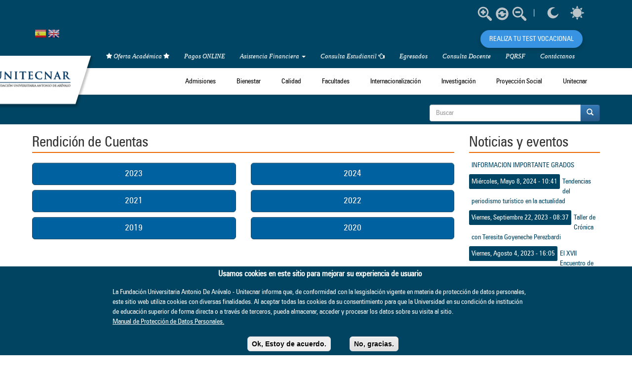

--- FILE ---
content_type: text/html; charset=utf-8
request_url: https://unitecnar.edu.co/rendicion-de-cuentas
body_size: 18831
content:
<!DOCTYPE html>
<html lang="es" dir="ltr" prefix="content: http://purl.org/rss/1.0/modules/content/ dc: http://purl.org/dc/terms/ foaf: http://xmlns.com/foaf/0.1/ og: http://ogp.me/ns# rdfs: http://www.w3.org/2000/01/rdf-schema# sioc: http://rdfs.org/sioc/ns# sioct: http://rdfs.org/sioc/types# skos: http://www.w3.org/2004/02/skos/core# xsd: http://www.w3.org/2001/XMLSchema#">

<head profile="http://www.w3.org/1999/xhtml/vocab">
  
  <meta name="facebook-domain-verification" content="zev5uvhv6j7qqrdlbtyvci9rzuzdu1" />
  <meta charset="utf-8">
      
  <meta name="viewport" content="width=device-width, initial-scale=1.0">
    <meta http-equiv="Content-Type" content="text/html; charset=utf-8" />
<meta name="description" content="2023 2024 2021 2022 2019 2020 Regresar" />
<meta name="generator" content="Drupal 7 (https://www.drupal.org)" />
<link rel="canonical" href="https://unitecnar.edu.co/rendicion-de-cuentas" />
<link rel="shortlink" href="https://unitecnar.edu.co/node/1931" />
<noscript><img height="1" width="1" style="display:none" src="https://www.facebook.com/tr?id=1369904176355345&ev=PageView&noscript=1"/></noscript>
<!-- Facebook Pixel Code -->
<script type='text/javascript'>
!function(f,b,e,v,n,t,s){if(f.fbq)return;n=f.fbq=function(){n.callMethod?
n.callMethod.apply(n,arguments):n.queue.push(arguments)};if(!f._fbq)f._fbq=n;
n.push=n;n.loaded=!0;n.version='2.0';n.queue=[];t=b.createElement(e);t.async=!0;
t.src=v;s=b.getElementsByTagName(e)[0];s.parentNode.insertBefore(t,s)}(window,
document,'script','https://connect.facebook.net/en_US/fbevents.js');
</script>
<!-- End Facebook Pixel Code -->
<script type='text/javascript'>
  fbq('init', '1369904176355345', [], {
    "agent": "pldrupal-7-7.82"
});
</script><script type='text/javascript'>
  fbq('track', 'PageView', []);
</script>
<!-- Facebook Pixel Code -->
<noscript>
<img height="1" width="1" style="display:none" alt="fbpx"
src="https://www.facebook.com/tr?id=1369904176355345&ev=PageView&noscript=1" />
</noscript>
<!-- End Facebook Pixel Code -->
  <title>Rendición de Cuentas | Fundación Universitaria Antonio de Arévalo - Unitecnar</title>
  <style>
@import url("https://unitecnar.edu.co/modules/system/system.base.css?t9c6tz");
</style>
<style>
@import url("https://unitecnar.edu.co/sites/all/modules/date/date_api/date.css?t9c6tz");
@import url("https://unitecnar.edu.co/sites/all/modules/date/date_popup/themes/datepicker.1.7.css?t9c6tz");
@import url("https://unitecnar.edu.co/modules/field/theme/field.css?t9c6tz");
@import url("https://unitecnar.edu.co/modules/node/node.css?t9c6tz");
@import url("https://unitecnar.edu.co/sites/all/modules/imce/views/css/views.css?t9c6tz");
@import url("https://unitecnar.edu.co/sites/all/modules/ckeditor/css/ckeditor.css?t9c6tz");
</style>
<style>
@import url("https://unitecnar.edu.co/sites/all/libraries/bootstrap/css/bootstrap.min.css?t9c6tz");
@import url("https://unitecnar.edu.co/sites/all/libraries/bootstrap/css/bootstrap-theme.min.css?t9c6tz");
@import url("https://unitecnar.edu.co/sites/all/modules/colorbox/styles/default/colorbox_style.css?t9c6tz");
@import url("https://unitecnar.edu.co/sites/all/modules/ctools/css/ctools.css?t9c6tz");
@import url("https://unitecnar.edu.co/sites/all/modules/high_contrast/high_contrast.css?t9c6tz");
@import url("https://unitecnar.edu.co/sites/all/modules/panels/css/panels.css?t9c6tz");
@import url("https://unitecnar.edu.co/sites/all/modules/text_resize/text_resize.css?t9c6tz");
@import url("https://unitecnar.edu.co/sites/all/modules/eu_cookie_compliance/css/eu_cookie_compliance.css?t9c6tz");
@import url("https://unitecnar.edu.co/sites/all/libraries/superfish/css/superfish.css?t9c6tz");
@import url("https://unitecnar.edu.co/sites/all/libraries/superfish/css/superfish-smallscreen.css?t9c6tz");
@import url("https://unitecnar.edu.co/sites/all/libraries/superfish/style/simple/simple.css?t9c6tz");
@import url("https://unitecnar.edu.co/sites/default/files/ctools/css/88b6df90ba37fb27faa00ca07905bf92.css?t9c6tz");
</style>
<style>
@import url("https://unitecnar.edu.co/sites/all/themes/bootstrap_barrio/css/fonts/stylesheet.css?t9c6tz");
@import url("https://unitecnar.edu.co/sites/all/themes/bootstrap_barrio/fa/css/font-awesome.min.css?t9c6tz");
@import url("https://unitecnar.edu.co/sites/all/themes/bootstrap_barrio/css/style.css?t9c6tz");
@import url("https://unitecnar.edu.co/sites/all/themes/bootstrap_barrio/css/custom.css?t9c6tz");
@import url("https://unitecnar.edu.co/sites/all/themes/bootstrap_barrio/css/yamm.css?t9c6tz");
@import url("https://unitecnar.edu.co/sites/all/themes/bootstrap_barrio/css/qp.css?t9c6tz");
</style>
  
  <script>var highContrast = {"link":"<a href=\"\/\" class=\"element-invisible element-focusable\" rel=\"nofollow\">Toggle high contrast<\/a>","cssFilePath":"https:\/\/unitecnar.edu.co\/sites\/default\/files\/high_contrast_current.css"};var drupalHighContrast={};!function(){document.write("<script type='text/javascript' id='high-contrast-css-placeholder'>\x3C/script>");var e=document.getElementById("high-contrast-css-placeholder");!function(e){if("function"==typeof define&&define.amd)define(e);else if("object"==typeof exports)module.exports=e();else{var t=window.Cookies,n=window.Cookies=e();n.noConflict=function(){return window.Cookies=t,n}}}(function(){function e(){for(var e=0,t={};e<arguments.length;e++){var n=arguments[e];for(var o in n)t[o]=n[o]}return t}function t(n){function o(t,r,i){var a;if(arguments.length>1){if(i=e({path:"/"},o.defaults,i),"number"==typeof i.expires){var d=new Date;d.setMilliseconds(d.getMilliseconds()+864e5*i.expires),i.expires=d}try{a=JSON.stringify(r),/^[\{\[]/.test(a)&&(r=a)}catch(c){}return r=encodeURIComponent(String(r)),r=r.replace(/%(23|24|26|2B|3A|3C|3E|3D|2F|3F|40|5B|5D|5E|60|7B|7D|7C)/g,decodeURIComponent),t=encodeURIComponent(String(t)),t=t.replace(/%(23|24|26|2B|5E|60|7C)/g,decodeURIComponent),t=t.replace(/[\(\)]/g,escape),document.cookie=[t,"=",r,i.expires&&"; expires="+i.expires.toUTCString(),i.path&&"; path="+i.path,i.domain&&"; domain="+i.domain,i.secure?"; secure":""].join("")}t||(a={});for(var l=document.cookie?document.cookie.split("; "):[],s=/(%[0-9A-Z]{2})+/g,u=0;u<l.length;u++){var f=l[u].split("="),h=f[0].replace(s,decodeURIComponent),g=f.slice(1).join("=");'"'===g.charAt(0)&&(g=g.slice(1,-1));try{if(g=n&&n(g,h)||g.replace(s,decodeURIComponent),this.json)try{g=JSON.parse(g)}catch(c){}if(t===h){a=g;break}t||(a[h]=g)}catch(c){}}return a}return o.get=o.set=o,o.getJSON=function(){return o.apply({json:!0},[].slice.call(arguments))},o.defaults={},o.remove=function(t,n){o(t,"",e(n,{expires:-1}))},o.withConverter=t,o}return t()});var t=function(e){var t={option:[1,"<select multiple='multiple'>","</select>"],legend:[1,"<fieldset>","</fieldset>"],area:[1,"<map>","</map>"],param:[1,"<object>","</object>"],thead:[1,"<table>","</table>"],tr:[2,"<table><tbody>","</tbody></table>"],col:[2,"<table><tbody></tbody><colgroup>","</colgroup></table>"],td:[3,"<table><tbody><tr>","</tr></tbody></table>"],_default:[1,"<div>","</div>"]};t.optgroup=t.option,t.tbody=t.tfoot=t.colgroup=t.caption=t.thead,t.th=t.td;var n=document.createElement("div"),o=/<\s*\w.*?>/g.exec(e);if(null!=o){var n,r=o[0].replace(/</g,"").replace(/>/g,""),i=t[r]||t._default;e=i[1]+e+i[2],n.innerHTML=e;for(var a=i[0]+1;a--;)n=n.lastChild}else n.innerHTML=e,n=n.lastChild;return n};!function(){function e(){if(!o.isReady){try{document.documentElement.doScroll("left")}catch(t){return void setTimeout(e,1)}o.ready()}}var t,n,o=function(e,t){},r=(window.jQuery,window.$,!1),i=[];o.fn={ready:function(e){return o.bindReady(),o.isReady?e.call(document,o):i&&i.push(e),this}},o.isReady=!1,o.ready=function(){if(!o.isReady){if(!document.body)return setTimeout(o.ready,13);if(o.isReady=!0,i){for(var e,t=0;e=i[t++];)e.call(document,o);i=null}o.fn.triggerHandler&&o(document).triggerHandler("ready")}},o.bindReady=function(){if(!r){if(r=!0,"complete"===document.readyState)return o.ready();if(document.addEventListener)document.addEventListener("DOMContentLoaded",n,!1),window.addEventListener("load",o.ready,!1);else if(document.attachEvent){document.attachEvent("onreadystatechange",n),window.attachEvent("onload",o.ready);var t=!1;try{t=null==window.frameElement}catch(i){}document.documentElement.doScroll&&t&&e()}}},t=o(document),document.addEventListener?n=function(){document.removeEventListener("DOMContentLoaded",n,!1),o.ready()}:document.attachEvent&&(n=function(){"complete"===document.readyState&&(document.detachEvent("onreadystatechange",n),o.ready())}),window.jQuery=window.$=o}();var n=function(){var e=document.getElementById("block-delta-blocks-logo"),t=highContrast.logoPath;if(document.querySelectorAll&&"undefined"!=typeof t&&null!==e){var n=e.querySelectorAll("img");"undefined"==typeof n[0].logoPathOriginal&&(n[0].logoPathOriginal=n[0].src),n[0].src=t}},o=function(){var e=document.getElementById("block-delta-blocks-logo"),t=highContrast.logoPath;if(document.querySelectorAll&&"undefined"!=typeof t&&null!==e){var n=e.querySelectorAll("img");"undefined"!=typeof n[0].logoPathOriginal&&(n[0].src=n[0].logoPathOriginal)}},r=function(){var o=highContrast.cssFilePath;if("undefined"!=typeof o){var r=document.getElementById("high-contrast-css");null===r&&(r=t('<link type="text/css" id="high-contrast-css" rel="stylesheet" href="'+o+'" media="screen" />')),e.parentNode.insertBefore(r,e.nextSibling)}n(),Cookies.set("highContrastActivated","true","/")},i=function(){var e=document.getElementById("high-contrast-css");null!==e&&e.parentNode.removeChild(e),o(),Cookies.set("highContrastActivated","false","/")},a=function(){var e=Cookies.get("highContrastActivated");return"undefined"==typeof e?!1:"false"===e?!1:!0},d=function(){a()?(i(),Cookies.set("highContrastActivated","false","/")):(r(),Cookies.set("highContrastActivated","true","/"))},c=function(){var e=highContrast.link;e=t(e),e.onclick=function(){return d(),this.blur(),!1},document.getElementById("skip-link").appendChild(e)};drupalHighContrast.enableStyles=r,drupalHighContrast.disableStyles=i,drupalHighContrast.toggleHighContrast=d,a()&&r(),$.fn.ready(function(){a()&&n(),c()})}();
</script>
<script src="//code.jquery.com/jquery-1.9.1.min.js"></script>
<script>window.jQuery || document.write("<script src='/sites/all/modules/jquery_update/replace/jquery/1.9/jquery.min.js'>\x3C/script>")</script>
<script src="https://unitecnar.edu.co/sites/default/files/js/js_38VWQ3jjQx0wRFj7gkntZr077GgJoGn5nv3v05IeLLo.js"></script>
<script src="https://unitecnar.edu.co/sites/default/files/js/js_TVTqjz8JHRb2KK9hlzuk0YsjzD013dKyYX_OTz-2VXU.js"></script>
<script src="https://unitecnar.edu.co/sites/default/files/js/js_PyjyThaLrgQjvYnj5DaHXp_oOTC6Qb1zQB9VqvoHp0E.js"></script>
<script>var text_resize_scope = "body";
          var text_resize_minimum = "12";
          var text_resize_maximum = "25";
          var text_resize_line_height_allow = 0;
          var text_resize_line_height_min = "16";
          var text_resize_line_height_max = "36";</script>
<script src="https://unitecnar.edu.co/sites/default/files/js/js_jt2LUVOft3D_YZnEVAzh1TaHmcG67ygaQbfBtwB5dOM.js"></script>
<script src="https://unitecnar.edu.co/sites/default/files/js/js_1ymSxXa4js6F8Fj0ENgnsHQCHlGsiwctTfMK-afRVRg.js"></script>
<script src="https://unitecnar.edu.co/sites/default/files/js/js_rfrmQqD27NHCD68wtZqTOLByEURn8u4Q7kBh7NMe6Es.js"></script>
<script>jQuery.extend(Drupal.settings, {"basePath":"\/","pathPrefix":"","ajaxPageState":{"theme":"bootstrap_barrio","theme_token":"bmVIpV7vzvx_sOg9x5o3lEN1JXBwUdjQk_8eMaQDBYU","js":{"0":1,"sites\/all\/modules\/eu_cookie_compliance\/js\/eu_cookie_compliance.min.js":1,"sites\/all\/themes\/bootstrap\/js\/bootstrap.js":1,"1":1,"\/\/code.jquery.com\/jquery-1.9.1.min.js":1,"2":1,"misc\/jquery-extend-3.4.0.js":1,"misc\/jquery-html-prefilter-3.5.0-backport.js":1,"misc\/jquery.once.js":1,"misc\/drupal.js":1,"sites\/all\/modules\/eu_cookie_compliance\/js\/jquery.cookie-1.4.1.min.js":1,"public:\/\/languages\/es_9G_oI2TYcaWloVEn2-4yDdbYKb5HfcfjqjBDFO6wVkg.js":1,"sites\/all\/libraries\/bootstrap\/js\/bootstrap.min.js":1,"sites\/all\/libraries\/colorbox\/jquery.colorbox-min.js":1,"sites\/all\/modules\/colorbox\/js\/colorbox.js":1,"sites\/all\/modules\/colorbox\/styles\/default\/colorbox_style.js":1,"sites\/all\/modules\/colorbox\/js\/colorbox_load.js":1,"3":1,"sites\/all\/modules\/text_resize\/text_resize.js":1,"sites\/all\/libraries\/superfish\/jquery.hoverIntent.minified.js":1,"sites\/all\/libraries\/superfish\/sfsmallscreen.js":1,"sites\/all\/libraries\/superfish\/supposition.js":1,"sites\/all\/libraries\/superfish\/superfish.js":1,"sites\/all\/libraries\/superfish\/supersubs.js":1,"sites\/all\/modules\/superfish\/superfish.js":1,"sites\/all\/themes\/bootstrap_barrio\/js\/jquery.quick.pagination.js":1,"sites\/all\/themes\/bootstrap_barrio\/js\/script.js":1,"sites\/all\/themes\/bootstrap_barrio\/js\/jquery-scrolltofixed-min.js":1,"public:\/\/facebook_tracking_pixel\/fb_tkpx.1369904176355345.js":1},"css":{"modules\/system\/system.base.css":1,"sites\/all\/modules\/date\/date_api\/date.css":1,"sites\/all\/modules\/date\/date_popup\/themes\/datepicker.1.7.css":1,"modules\/field\/theme\/field.css":1,"modules\/node\/node.css":1,"sites\/all\/modules\/imce\/views\/css\/views.css":1,"sites\/all\/modules\/ckeditor\/css\/ckeditor.css":1,"sites\/all\/libraries\/bootstrap\/css\/bootstrap.min.css":1,"sites\/all\/libraries\/bootstrap\/css\/bootstrap-theme.min.css":1,"sites\/all\/modules\/colorbox\/styles\/default\/colorbox_style.css":1,"sites\/all\/modules\/ctools\/css\/ctools.css":1,"sites\/all\/modules\/high_contrast\/high_contrast.css":1,"sites\/all\/modules\/panels\/css\/panels.css":1,"sites\/all\/modules\/text_resize\/text_resize.css":1,"sites\/all\/modules\/eu_cookie_compliance\/css\/eu_cookie_compliance.css":1,"sites\/all\/libraries\/superfish\/css\/superfish.css":1,"sites\/all\/libraries\/superfish\/css\/superfish-smallscreen.css":1,"sites\/all\/libraries\/superfish\/style\/simple\/simple.css":1,"public:\/\/ctools\/css\/88b6df90ba37fb27faa00ca07905bf92.css":1,"sites\/all\/themes\/bootstrap_barrio\/css\/fonts\/stylesheet.css":1,"sites\/all\/themes\/bootstrap_barrio\/fa\/css\/font-awesome.min.css":1,"sites\/all\/themes\/bootstrap_barrio\/css\/style.css":1,"sites\/all\/themes\/bootstrap_barrio\/css\/custom.css":1,"sites\/all\/themes\/bootstrap_barrio\/css\/yamm.css":1,"sites\/all\/themes\/bootstrap_barrio\/css\/qp.css":1}},"colorbox":{"opacity":"0.85","current":"{current} of {total}","previous":"\u00ab Prev","next":"Next \u00bb","close":"Close","maxWidth":"98%","maxHeight":"98%","fixed":true,"mobiledetect":true,"mobiledevicewidth":"480px"},"urlIsAjaxTrusted":{"\/rendicion-de-cuentas":true},"eu_cookie_compliance":{"cookie_policy_version":"1.0.0","popup_enabled":1,"popup_agreed_enabled":0,"popup_hide_agreed":1,"popup_clicking_confirmation":false,"popup_scrolling_confirmation":false,"popup_html_info":"\u003Cdiv class=\u0022eu-cookie-compliance-banner eu-cookie-compliance-banner-info eu-cookie-compliance-banner--opt-in\u0022\u003E\n  \u003Cdiv class=\u0022popup-content info\u0022\u003E\n        \u003Cdiv id=\u0022popup-text\u0022\u003E\n      \u003Ch2 class=\u0022rtecenter\u0022\u003E\u003Cstrong\u003EUsamos cookies en este sitio para mejorar su experiencia de usuario\u003C\/strong\u003E\u003C\/h2\u003E\u003Cp class=\u0022rtejustify\u0022\u003ELa Fundaci\u00f3n Universitaria Antonio De Ar\u00e9valo - Unitecnar informa que, de conformidad con la lesgislaci\u00f3n vigente en materia de protecci\u00f3n de datos personales, este sitio web utiliza cookies con diversas finalidades. Al aceptar todas las cookies da su consentimiento para que la Universidad en su condici\u00f3n de instituci\u00f3n de educaci\u00f3n superior de forma directa o a trav\u00e9s de terceros, pueda almacenar, acceder y procesar los datos sobre su visita al sitio.\u003C\/p\u003E              \u003Cbutton type=\u0022button\u0022 class=\u0022find-more-button eu-cookie-compliance-more-button\u0022\u003EManual de Protecci\u00f3n de Datos Personales.\u003C\/button\u003E\n          \u003C\/div\u003E\n    \n    \u003Cdiv id=\u0022popup-buttons\u0022 class=\u0022\u0022\u003E\n            \u003Cbutton type=\u0022button\u0022 class=\u0022agree-button eu-cookie-compliance-secondary-button\u0022\u003EOk, Estoy de acuerdo.\u003C\/button\u003E\n              \u003Cbutton type=\u0022button\u0022 class=\u0022decline-button eu-cookie-compliance-default-button\u0022 \u003ENo, gracias.\u003C\/button\u003E\n          \u003C\/div\u003E\n  \u003C\/div\u003E\n\u003C\/div\u003E","use_mobile_message":false,"mobile_popup_html_info":"\u003Cdiv class=\u0022eu-cookie-compliance-banner eu-cookie-compliance-banner-info eu-cookie-compliance-banner--opt-in\u0022\u003E\n  \u003Cdiv class=\u0022popup-content info\u0022\u003E\n        \u003Cdiv id=\u0022popup-text\u0022\u003E\n      \u003Ch2\u003EUsamos cookies en este sitio para mejorar su experiencia de usuario\u003C\/h2\u003E\u003Cp\u003EAl tocar el bot\u00f3n Aceptar, acepta que lo hagamos.\u003C\/p\u003E              \u003Cbutton type=\u0022button\u0022 class=\u0022find-more-button eu-cookie-compliance-more-button\u0022\u003EManual de Protecci\u00f3n de Datos Personales.\u003C\/button\u003E\n          \u003C\/div\u003E\n    \n    \u003Cdiv id=\u0022popup-buttons\u0022 class=\u0022\u0022\u003E\n            \u003Cbutton type=\u0022button\u0022 class=\u0022agree-button eu-cookie-compliance-secondary-button\u0022\u003EOk, Estoy de acuerdo.\u003C\/button\u003E\n              \u003Cbutton type=\u0022button\u0022 class=\u0022decline-button eu-cookie-compliance-default-button\u0022 \u003ENo, gracias.\u003C\/button\u003E\n          \u003C\/div\u003E\n  \u003C\/div\u003E\n\u003C\/div\u003E\n","mobile_breakpoint":"768","popup_html_agreed":"\u003Cdiv\u003E\n  \u003Cdiv class=\u0022popup-content agreed\u0022\u003E\n    \u003Cdiv id=\u0022popup-text\u0022\u003E\n      \u003Ch2\u003EGracias por aceptar las cookies\u003C\/h2\u003E\u003Cp\u003EAhora puede ocultar este mensaje u obtener m\u00e1s informaci\u00f3n sobre las cookies.\u003C\/p\u003E    \u003C\/div\u003E\n    \u003Cdiv id=\u0022popup-buttons\u0022\u003E\n      \u003Cbutton type=\u0022button\u0022 class=\u0022hide-popup-button eu-cookie-compliance-hide-button\u0022\u003EHide\u003C\/button\u003E\n              \u003Cbutton type=\u0022button\u0022 class=\u0022find-more-button eu-cookie-compliance-more-button-thank-you\u0022 \u003EMore info\u003C\/button\u003E\n          \u003C\/div\u003E\n  \u003C\/div\u003E\n\u003C\/div\u003E","popup_use_bare_css":false,"popup_height":180,"popup_width":"100%","popup_delay":1000,"popup_link":"https:\/\/www.unitecnar.edu.co\/politica-de-proteccion-de-datos","popup_link_new_window":1,"popup_position":null,"fixed_top_position":1,"popup_language":"es","store_consent":false,"better_support_for_screen_readers":1,"reload_page":0,"domain":"","domain_all_sites":0,"popup_eu_only_js":0,"cookie_lifetime":"100","cookie_session":false,"disagree_do_not_show_popup":0,"method":"opt_in","allowed_cookies":"","withdraw_markup":"\u003Cbutton type=\u0022button\u0022 class=\u0022eu-cookie-withdraw-tab\u0022\u003EPrivacy settings\u003C\/button\u003E\n\u003Cdiv class=\u0022eu-cookie-withdraw-banner\u0022\u003E\n  \u003Cdiv class=\u0022popup-content info\u0022\u003E\n    \u003Cdiv id=\u0022popup-text\u0022\u003E\n      \u003Ch2\u003EUsamos cookies en este sitio para mejorar su experiencia de usuario\u003C\/h2\u003E\u003Cp\u003EHa dado su consentimiento para que establezcamos cookies.\u003C\/p\u003E    \u003C\/div\u003E\n    \u003Cdiv id=\u0022popup-buttons\u0022\u003E\n      \u003Cbutton type=\u0022button\u0022 class=\u0022eu-cookie-withdraw-button\u0022\u003EWithdraw consent\u003C\/button\u003E\n    \u003C\/div\u003E\n  \u003C\/div\u003E\n\u003C\/div\u003E\n","withdraw_enabled":false,"withdraw_button_on_info_popup":0,"cookie_categories":["test"],"cookie_categories_details":{"test":{"weight":0,"machine_name":"test","label":"Test","description":"Test of Test","checkbox_default_state":"required"}},"enable_save_preferences_button":1,"cookie_name":"","cookie_value_disagreed":"0","cookie_value_agreed_show_thank_you":"1","cookie_value_agreed":"2","containing_element":"body","automatic_cookies_removal":1,"close_button_action":"close_banner"},"superfish":{"1":{"id":"1","sf":{"animation":{"opacity":"show","height":"show"},"speed":"fast","autoArrows":false},"plugins":{"smallscreen":{"mode":"window_width","breakpointUnit":"px","expandText":"Desplegar","collapseText":"Plegar","title":"Main menu"},"supposition":true,"supersubs":true}}},"bootstrap":{"anchorsFix":1,"anchorsSmoothScrolling":1,"formHasError":1,"popoverEnabled":0,"popoverOptions":{"animation":1,"html":0,"placement":"right","selector":"","trigger":"click","triggerAutoclose":1,"title":"","content":"","delay":0,"container":"body"},"tooltipEnabled":0,"tooltipOptions":{"animation":1,"html":0,"placement":"auto left","selector":"","trigger":"hover focus","delay":0,"container":"body"}}});</script>

</head>
<body class="html not-front not-logged-in one-sidebar sidebar-second page-node page-node- page-node-1931 node-type-book" >
  <div id="skip-link">
    <a href="#main-content" class="element-invisible element-focusable">Pasar al contenido principal</a>
  </div>
    
<header role="banner" class="hTop">
  <div id="top" class="container">
          <div class="region region-top">
    <section id="block-high-contrast-high-contrast-switcher" class="block block-high-contrast">


<div class="block-content">
    <div class="high_contrast_switcher high_contrast_switcher_links">
    	<p>
    	<span class="high_contrast_switcher_separator">|</span>
        <!--<span class="high_contrast_switcher_label">Contraste:</span>-->
        <span class="high_contrast_switcher_high"><a class="access" href="javascript:drupalHighContrast.enableStyles()"><img src="/sites/all/modules/high_contrast/moon.png" width="30" height="30"></a></span>
        <span class="high_contrast_switcher_normal"><a class="access" href="javascript:drupalHighContrast.disableStyles()"><img src="/sites/all/modules/high_contrast/sun.png" width="30" height="30"></a></span>
    	</p>
    </div>
</div>
  
</section><section id="block-text-resize-0" class="block block-text-resize" style="">

      
  <div class="block-content">
  	<a href="javascript:;" class="changer" id="text_resize_decrease"></a>
  	<a href="javascript:;" class="changer" id="text_resize_reset"></a> 
  	<a href="javascript:;" class="changer" id="text_resize_increase"></a>
  	<div id="text_resize_clear"></div>
  </div>
  
</section><section id="block-gtranslate-gtranslate" class="block block-gtranslate">

      
  <div class="block-content"><script type="text/javascript">
/* <![CDATA[ */
eval(unescape("eval%28function%28p%2Ca%2Cc%2Ck%2Ce%2Cr%29%7Be%3Dfunction%28c%29%7Breturn%28c%3Ca%3F%27%27%3Ae%28parseInt%28c/a%29%29%29+%28%28c%3Dc%25a%29%3E35%3FString.fromCharCode%28c+29%29%3Ac.toString%2836%29%29%7D%3Bif%28%21%27%27.replace%28/%5E/%2CString%29%29%7Bwhile%28c--%29r%5Be%28c%29%5D%3Dk%5Bc%5D%7C%7Ce%28c%29%3Bk%3D%5Bfunction%28e%29%7Breturn%20r%5Be%5D%7D%5D%3Be%3Dfunction%28%29%7Breturn%27%5C%5Cw+%27%7D%3Bc%3D1%7D%3Bwhile%28c--%29if%28k%5Bc%5D%29p%3Dp.replace%28new%20RegExp%28%27%5C%5Cb%27+e%28c%29+%27%5C%5Cb%27%2C%27g%27%29%2Ck%5Bc%5D%29%3Breturn%20p%7D%28%276%207%28a%2Cb%29%7Bn%7B4%282.9%29%7B3%20c%3D2.9%28%22o%22%29%3Bc.p%28b%2Cf%2Cf%29%3Ba.q%28c%29%7Dg%7B3%20c%3D2.r%28%29%3Ba.s%28%5C%27t%5C%27+b%2Cc%29%7D%7Du%28e%29%7B%7D%7D6%20h%28a%29%7B4%28a.8%29a%3Da.8%3B4%28a%3D%3D%5C%27%5C%27%29v%3B3%20b%3Da.w%28%5C%27%7C%5C%27%29%5B1%5D%3B3%20c%3B3%20d%3D2.x%28%5C%27y%5C%27%29%3Bz%283%20i%3D0%3Bi%3Cd.5%3Bi++%294%28d%5Bi%5D.A%3D%3D%5C%27B-C-D%5C%27%29c%3Dd%5Bi%5D%3B4%282.j%28%5C%27k%5C%27%29%3D%3DE%7C%7C2.j%28%5C%27k%5C%27%29.l.5%3D%3D0%7C%7Cc.5%3D%3D0%7C%7Cc.l.5%3D%3D0%29%7BF%286%28%29%7Bh%28a%29%7D%2CG%29%7Dg%7Bc.8%3Db%3B7%28c%2C%5C%27m%5C%27%29%3B7%28c%2C%5C%27m%5C%27%29%7D%7D%27%2C43%2C43%2C%27%7C%7Cdocument%7Cvar%7Cif%7Clength%7Cfunction%7CGTranslateFireEvent%7Cvalue%7CcreateEvent%7C%7C%7C%7C%7C%7Ctrue%7Celse%7CdoGTranslate%7C%7CgetElementById%7Cgoogle_translate_element2%7CinnerHTML%7Cchange%7Ctry%7CHTMLEvents%7CinitEvent%7CdispatchEvent%7CcreateEventObject%7CfireEvent%7Con%7Ccatch%7Creturn%7Csplit%7CgetElementsByTagName%7Cselect%7Cfor%7CclassName%7Cgoog%7Cte%7Ccombo%7Cnull%7CsetTimeout%7C500%27.split%28%27%7C%27%29%2C0%2C%7B%7D%29%29"))
/* ]]> */
</script><style type="text/css">
<!--
#goog-gt-tt {display:none !important;}

.goog-te-banner-frame {display:none !important;}

.goog-te-menu-value:hover {text-decoration:none !important;}

body {top:0 !important;}

#google_translate_element2 {display:none!important;}
-->
</style><div id="google_translate_element2"></div>
<script type="text/javascript">function googleTranslateElementInit2() {new google.translate.TranslateElement({pageLanguage: 'es', autoDisplay: false}, 'google_translate_element2');}</script>
<script type="text/javascript" src="//translate.google.com/translate_a/element.js?cb=googleTranslateElementInit2"></script><style type="text/css">
<!--
a.gtflag {background-image:url('/sites/all/modules/gtranslate/gtranslate-files/24a.png');}
a.gtflag:hover {background-image:url('/sites/all/modules/gtranslate/gtranslate-files/24.png');}
-->
</style><a href="javascript:doGTranslate('es|es')" title="Spanish" class="gtflag" style="font-size:24px;padding:1px 0;background-repeat:no-repeat;background-position:-600px -200px;"><img src="/sites/all/modules/gtranslate/gtranslate-files/blank.png" height="24" width="24" style="border:0;vertical-align:top;" alt="Spanish" /></a> <a href="javascript:doGTranslate('es|en')" title="English" class="gtflag" style="font-size:24px;padding:1px 0;background-repeat:no-repeat;background-position:-0px -0px;"><img src="/sites/all/modules/gtranslate/gtranslate-files/blank.png" height="24" width="24" style="border:0;vertical-align:top;" alt="English" /></a> </div>
  
</section> <!-- /.block -->
<section id="block-block-141" class="block block-block">

      
  <div class="block-content"><style type="text/css">/* --- Animación de parpadeo de color --- */
  @keyframes titilar-color {
    0% {
      background-color: #2795F5;
    }
    50% {
      background-color: #ff7f00;
    }
    100% {
      background-color: #2795F5;
    }
  }

  /* --- Botón principal --- */
  .btn-test-vocacional {
    background-color: #ff7f00;
    color: #fff;
    margin-right: 30px;
    font-size: 14px;
    padding: 8px 18px;
    border-radius: 30px;
    text-transform: uppercase;
    text-decoration: none;
    transition: all 0.3s ease;
    display: inline-block;
    box-shadow: 0 3px 8px rgba(0, 0, 0, 0.2);

    /*animación de parpadeo */
    animation: titilar-color 1.2s infinite ease-in-out;
  }

  .btn-test-vocacional:hover {
    transform: scale(1.05);
    text-decoration: none;
    color: #fff;
  }

  /* --- Contenedor del botón --- */
  .block-test-vocacional {
    float: right;
    margin-top: -25px;
    position: relative;
    z-index: 1000;
  }

  /* --- Ajuste para tablets y móviles --- */
  @media (max-width: 991px) {
    .block-test-vocacional {
      float: none;
      margin: 15px auto;
      text-align: center;
    }

    .btn-test-vocacional {
      width: 80%;
      max-width: 300px;
      font-size: 13px;
      padding: 10px 15px;
    }
  }

  .btn-test-vocacional:focus,
  .btn-test-vocacional:active {
    color: #fff !important;
    text-decoration: none !important;
    outline: none !important;
  }
</style>
<div class="block-test-vocacional"><a class="btn-test-vocacional" href="https://matriculas.unitecnar.edu.co/test-vocacional-sin-costo-unitecnar" rel="noopener noreferrer" target="_blank">Realiza tu test Vocacional </a></div>
</div>
  
</section> <!-- /.block -->
<section id="block-block-1" class="block block-block">

      
  <div class="block-content"><nav class="navbar tecnarNav">
<div class="container-fluid principal"><!-- Brand and toggle get grouped for better mobile display -->
<div class="navbar-header"><button aria-expanded="false" class="navbar-toggle collapsed" data-target="#bs-navbar-collapse-111" data-toggle="collapse" id="btnav" type="button"><span class="sr-only">Toggle navigation</span> Más enlaces</button></div>
<!-- Collect the nav links, forms, and other content for toggling --><!--class="dropdown-toggle toggle-oferta"-->

<div aria-expanded="false" class="navbar-collapse collapse" id="bs-navbar-collapse-111" style="height: 1px">
<ul class="nav navbar-nav navbar-right">
	<li class="dropdown dropdown-oferta"><a class="dropdown-item-oferta" data-toggle="dropdown" href="#"><span class="fa fa-star">&nbsp;</span>Oferta Académica <span class="fa fa-star"> </span></a>

	<ul class="dropdown-menu menu-oferta">
		<li class="dropdown-submenu"><a class="dropdown-item dropdown-toggle" href="#">Pregrado <span class="caret caret-right"> </span></a>

		<ul class="dropdown-menu">
			<li><a class="dropdown-item" href="/programas/pregrado/cartagena">Cartagena</a></li>
			<li><a class="dropdown-item" href="/programas/pregrado/barranquilla">Barranquilla</a></li>
			<li><a class="dropdown-item" href="/programas/pregrado/monteria">Montería</a></li>
			<!--<li><a class="dropdown-item" href="/programas/pregrado/santa-marta">Santa Marta</a></li>--><!--<li class="dropdown-submenu"><a class="dropdown-item " href="/programas-virtual">Programas Virtuales<span class="label label-default label-oferta">--><!--subnombre del-->
		</ul>
		</li>
		<li class="dropdown-submenu"><a class="dropdown-item dropdown-toggle" href="https://matriculas.unitecnar.edu.co/posgrados">Postgrado <span class="caret caret-right"> </span></a> <!-- <ul class="dropdown-menu">
			<li><a class="dropdown-item" href="/programas/postgrado/cartagena">Cartagena</a></li>
			<li><a class="dropdown-item" href="/programas/postgrado/barranquilla">Barranquilla</a></li>
			<li><a class="dropdown-item" href="/programas/postgrado/monteria">Montería</a></li>
			<li><a class="dropdown-item" href="/programas/postgrado/santa-marta">Santa Marta</a></li>
		</ul> --></li>
		
		<li class="dropdown-submenu"><a class="dropdown-item" href="/programas-virtuales">Programas Virtuales<span class="label label-default label-oferta"><!--subnombre del--> </span></a></li>
		<li class="dropdown-submenu"><a class="dropdown-item" href="/educacion-continuada">Educacion Continuada<span class="label label-default label-oferta"> Diplomados- Seminarios - Cursos </span></a></li>
	</ul>
	<!--******************************--></li>
	<li><a class="dropdown-item-oferta" href="https://acratenew.unitecnar.edu.co/pagos.php#/" target="_blank">Pagos ONLINE</a></li>
	<!--******************************-->
	<li class="dropdown dropdown-oferta"><a class="dropdown-item-oferta" data-toggle="dropdown" href="#">Asistencia Financiera <span class="caret caret-down"> </span></a>
	<ul class="dropdown-menu menu-oferta">
		<li class="dropdown-submenu"><a class="dropdown-item" href="/asistencia-financiera/nuestros-servicios">Nuestros servicios</a></li>
		<li class="dropdown-submenu"><a class="dropdown-item" href="/asistencia-financiera/pagos-online">Pagos ONLINE</a></li>
		<li class="dropdown-submenu"><a class="dropdown-item" href="/asistencia-financiera/financia-tu-matricula">Financia tu Matrícula</a></li>
		<li class="dropdown-submenu"><a class="dropdown-item" href="/asistencia-financiera/solicitudes-credito-icetex">Solicitudes de crédito ICETEX</a></li>
		<li class="dropdown-submenu"><a class="dropdown-item" href="/asistencia-financiera/renovaciones-credito-icetex">Renovaciones de crédito ICETEX</a></li>
		<li class="dropdown-submenu"><a class="dropdown-item" href="/asistencia-financiera/fondos-y-alianza-icetex">Fondos y Alianzas Icetex</a></li>
		<li class="dropdown-submenu"><a class="dropdown-item" href="/asistencia-financiera/portafolio-financiero">Portafolio financiero</a></li>
		<li class="dropdown-submenu"><a class="dropdown-item" href="/asistencia-financiera/contactos">Contactos</a></li>
	</ul>
	</li>
	<!--<li><a class="dropdown-item-oferta" href="/admisiones/asistencia-financiera">Asistencia Financiera </a></li>--><!--******************************--><!--******************************-->
	<li><a class="dropdown-item-oferta" href="https://acratenew.unitecnar.edu.co/admin.php" target="_blank">Consulta Estudiantil <i aria-hidden="true" class="fa fa-hand-o-left"> </i></a></li>
	<!-- <li><a class="pqrs-label" href="http://mail.google.com/a/tecnar.edu.co" target="_blank">Correo institucional</a></li> --><!-- <li><a href="/contact">Cont&aacute;ctenos</a></li> --><!--******************************-->
	<li><a class="dropdown-item-oferta" href="https://www.unitecnar.edu.co/proyeccion-social/egresados">Egresados </a></li>
	<li><a class="dropdown-item-oferta" href="http://acrate.unitecnar.edu.co" target="_blank">Consulta Docente</a></li>
	<li><a class="dropdown-item-oferta" href="http://online.unitecnar.edu.co/pqrs/" target="_blank">PQRSF</a></li>
	<li><a class="dropdown-item-oferta" href="https://www.unitecnar.edu.co/sites/default/files/GUIA_DE_CONTACTOS-2024.pdf" target="_blank">Contáctanos</a></li>
</ul>
<!-- <li><a class="dropdown-item-oferta" href="https://www.unitecnar.edu.co/canales-atencion-2023">Contáctanos</a></li> --></div>
<!-- /.navbar-collapse --></div>
<!-- /.container-fluid --></nav>
</div>
  
</section> <!-- /.block -->
  </div>
  </div>
</header>
<header id="navbar" class="navbar navbar-static-top navbar-default" role="banner">
  <div class="navbar-inner">
     <div id="main-navs">
       <div class="container">
       <div class="navbar-header">
                  <a class="logo pull-left" href="/" title="Inicio">
            <img src="https://unitecnar.edu.co/sites/default/files/logouni.png" alt="Inicio" />
          </a>
        
                <!-- .btn-navbar is used as the toggle for collapsed navbar content -->
        <!--<button type="button" class="navbar-toggle" data-toggle="collapse" data-target="#main-nav">
          <span class="sr-only">Toggle navigation</span>
          <span class="icon-bar"></span>
          <span class="icon-bar"></span>
          <span class="icon-bar"></span>
        </button>-->
       </div>
      
       <div id="header" class="header">
         <div>
            <div class="region region-header">
    <section id="block-superfish-1" class="block block-superfish">

      
  <div class="block-content"><ul  id="superfish-1" class="menu sf-menu sf-main-menu sf-horizontal sf-style-simple sf-total-items-8 sf-parent-items-8 sf-single-items-0"><li id="menu-445-1" class="first odd sf-item-1 sf-depth-1 sf-total-children-5 sf-parent-children-0 sf-single-children-5 menuparent"><span title="" class="sf-depth-1 menuparent nolink">Admisiones</span><ul><li id="menu-2477-1" class="first odd sf-item-1 sf-depth-2 sf-no-children"><a href="/admisiones/conocenos" class="sf-depth-2">Conócenos</a></li><li id="menu-1710-1" class="middle even sf-item-2 sf-depth-2 sf-no-children"><a href="/admisiones/calendario-academico" class="sf-depth-2">Calendario Académico</a></li><li id="menu-1712-1" class="middle odd sf-item-3 sf-depth-2 sf-no-children"><a href="/admisiones/carnetizacion" class="sf-depth-2">Carnetización</a></li><li id="menu-1708-1" class="middle even sf-item-4 sf-depth-2 sf-no-children"><a href="/admisiones/incentivos-planes-becarios-y-beneficios" class="sf-depth-2">Incentivos, Planes Becarios y Beneficios</a></li><li id="menu-1702-1" class="last odd sf-item-5 sf-depth-2 sf-no-children"><a href="/admisiones/inscripciones" class="sf-depth-2">Inscripciones</a></li></ul></li><li id="menu-456-1" class="middle even sf-item-2 sf-depth-1 sf-total-children-9 sf-parent-children-0 sf-single-children-9 menuparent"><span title="" class="sf-depth-1 menuparent nolink">Bienestar</span><ul><li id="menu-1664-1" class="first odd sf-item-1 sf-depth-2 sf-no-children"><a href="/bienestar/conocenos" class="sf-depth-2">Conócenos</a></li><li id="menu-1665-1" class="middle even sf-item-2 sf-depth-2 sf-no-children"><a href="/bienestar/desarrollo-humano" class="sf-depth-2">Coordinación de Desarrollo Humano</a></li><li id="menu-2151-1" class="middle odd sf-item-3 sf-depth-2 sf-no-children"><a href="/bienestar/promocion-y-prevencion" class="sf-depth-2">Coordinación de Promoción y Prevención en Salud</a></li><li id="menu-1666-1" class="middle even sf-item-4 sf-depth-2 sf-no-children"><a href="/bienestar/arte-y-cultura" class="sf-depth-2">Coordinación de Arte y Cultura</a></li><li id="menu-1667-1" class="middle odd sf-item-5 sf-depth-2 sf-no-children"><a href="/bienestar/deportes" class="sf-depth-2">Coordinación de Deportes y Recreación</a></li><li id="menu-1668-1" class="middle even sf-item-6 sf-depth-2 sf-no-children"><a href="/bienestar/permanencia-estudiantil" class="sf-depth-2">Coordinación de Permanencia Estudiantil</a></li><li id="menu-2139-1" class="middle odd sf-item-7 sf-depth-2 sf-no-children"><a href="/bienestar/club-de-beneficios" class="sf-depth-2">Club de Beneficios</a></li><li id="menu-1670-1" class="middle even sf-item-8 sf-depth-2 sf-no-children"><a href="/bienestar/incentivos-planes-becarios-y-beneficios" class="sf-depth-2">Incentivos, Beneficios y Planes Becarios</a></li><li id="menu-2119-1" class="last odd sf-item-9 sf-depth-2 sf-no-children"><a href="/bienestar/guia-de-preguntas-frecuentes" class="sf-depth-2">Guia de Preguntas Frecuentes</a></li></ul></li><li id="menu-1757-1" class="middle odd sf-item-3 sf-depth-1 sf-total-children-8 sf-parent-children-0 sf-single-children-8 menuparent"><span title="" class="sf-depth-1 menuparent nolink">Calidad</span><ul><li id="menu-1687-1" class="first odd sf-item-1 sf-depth-2 sf-no-children"><a href="/calidad-institucional/conocenos" class="sf-depth-2">Conócenos</a></li><li id="menu-2429-1" class="middle even sf-item-2 sf-depth-2 sf-no-children"><a href="/calidad-institucional/aseguramiento" class="sf-depth-2">Aseguramiento de la Calidad</a></li><li id="menu-2402-1" class="middle odd sf-item-3 sf-depth-2 sf-no-children"><a href="/calidad-institucional/reacreditacion" class="sf-depth-2">Renovación Acreditación institucional</a></li><li id="menu-1688-1" class="middle even sf-item-4 sf-depth-2 sf-no-children"><a href="/calidad-institucional/calidad-academica" class="sf-depth-2">Calidad Académica</a></li><li id="menu-1692-1" class="middle odd sf-item-5 sf-depth-2 sf-no-children"><a href="/calidad-institucional/calidad-administrativa" class="sf-depth-2">Calidad Administrativa</a></li><li id="menu-1696-1" class="middle even sf-item-6 sf-depth-2 sf-no-children"><a href="/calidad-institucional/proceso-de-acreditaci%C3%B3n" class="sf-depth-2">Proceso de Acreditación</a></li><li id="menu-2397-1" class="middle odd sf-item-7 sf-depth-2 sf-no-children"><a href="/calidad-institucional/plan-gestion-desastre" class="sf-depth-2">Plan de Gestión de Desastre</a></li><li id="menu-2407-1" class="last even sf-item-8 sf-depth-2 sf-no-children"><a href="/calidad/dokimazo-boletin-informativo-" class="sf-depth-2">Dokimazo-Boletín Informativo</a></li></ul></li><li id="menu-2066-1" class="middle even sf-item-4 sf-depth-1 sf-total-children-4 sf-parent-children-4 sf-single-children-0 menuparent"><span title="" class="sf-depth-1 menuparent nolink">Facultades</span><ul><li id="menu-2067-1" class="first odd sf-item-1 sf-depth-2 sf-total-children-7 sf-parent-children-0 sf-single-children-7 menuparent"><span title="" class="sf-depth-2 menuparent nolink">Facultad de Ciencias de la Ingeniería</span><ul><li id="menu-2068-1" class="first odd sf-item-1 sf-depth-3 sf-no-children"><a href="/faci/conocenos" class="sf-depth-3">Conócenos</a></li><li id="menu-2071-1" class="middle even sf-item-2 sf-depth-3 sf-no-children"><a href="/faci/nuestro-equipo-" class="sf-depth-3">Nuestro Equipo</a></li><li id="menu-2073-1" class="middle odd sf-item-3 sf-depth-3 sf-no-children"><a href="/faci/organos-colegiados" class="sf-depth-3">Órganos Colegiados</a></li><li id="menu-2076-1" class="middle even sf-item-4 sf-depth-3 sf-no-children"><a href="/faci/ambientes-de-aprendizaje-" class="sf-depth-3">Ambientes de Aprendizaje</a></li><li id="menu-2078-1" class="middle odd sf-item-5 sf-depth-3 sf-no-children"><a href="/admisiones/calendario-academico" title="" class="sf-depth-3">Calendario Académico</a></li><li id="menu-2082-1" class="middle even sf-item-6 sf-depth-3 sf-no-children"><a href="https://www.unitecnar.edu.co/reglamento-estudiantil" title="" class="sf-depth-3">Reglamento Estudiantil</a></li><li id="menu-2080-1" class="last odd sf-item-7 sf-depth-3 sf-no-children"><a href="https://www.unitecnar.edu.co/bienestar/incentivos-planes-becarios-y-beneficios" title="" class="sf-depth-3">Manual de Becas e Incentivos</a></li></ul></li><li id="menu-2083-1" class="middle even sf-item-2 sf-depth-2 sf-total-children-7 sf-parent-children-0 sf-single-children-7 menuparent"><span title="" class="sf-depth-2 menuparent nolink">Facultad de Ciencias Económicas</span><ul><li id="menu-2087-1" class="first odd sf-item-1 sf-depth-3 sf-no-children"><a href="/face/conocenos" class="sf-depth-3">Conócenos</a></li><li id="menu-2089-1" class="middle even sf-item-2 sf-depth-3 sf-no-children"><a href="/face/nuestro-equipo" class="sf-depth-3">Nuestro Equipo</a></li><li id="menu-2091-1" class="middle odd sf-item-3 sf-depth-3 sf-no-children"><a href="/face/organos-colegiados" class="sf-depth-3">Órganos Colegiados</a></li><li id="menu-2093-1" class="middle even sf-item-4 sf-depth-3 sf-no-children"><a href="/face/ambientes-de-aprendizaje" class="sf-depth-3">Ambientes de Aprendizaje</a></li><li id="menu-2424-1" class="middle odd sf-item-5 sf-depth-3 sf-no-children"><a href="https://www.unitecnar.edu.co/admisiones/calendario-academico" title="" class="sf-depth-3">Calendario Académico</a></li><li id="menu-2095-1" class="middle even sf-item-6 sf-depth-3 sf-no-children"><a href="https://www.unitecnar.edu.co/reglamento-estudiantil" title="" class="sf-depth-3">Reglamento Estudiantil</a></li><li id="menu-2421-1" class="last odd sf-item-7 sf-depth-3 sf-no-children"><a href="https://www.unitecnar.edu.co/bienestar/incentivos-planes-becarios-y-beneficios" title="" class="sf-depth-3">Manual de Becas e Incentivos</a></li></ul></li><li id="menu-2084-1" class="middle odd sf-item-3 sf-depth-2 sf-total-children-7 sf-parent-children-0 sf-single-children-7 menuparent"><span title="" class="sf-depth-2 menuparent nolink">Facultad de Ciencias Sociales</span><ul><li id="menu-2097-1" class="first odd sf-item-1 sf-depth-3 sf-no-children"><a href="/facs/conocenos" class="sf-depth-3">Conócenos</a></li><li id="menu-2099-1" class="middle even sf-item-2 sf-depth-3 sf-no-children"><a href="/facs/nuestro-equipo" class="sf-depth-3">Nuestro Equipo</a></li><li id="menu-2405-1" class="middle odd sf-item-3 sf-depth-3 sf-no-children"><a href="/facs/organos-colegiados" class="sf-depth-3">Órganos Colegiados</a></li><li id="menu-2101-1" class="middle even sf-item-4 sf-depth-3 sf-no-children"><a href="/facs/ambientes-de-aprendizaje" class="sf-depth-3">Ambientes de Aprendizaje</a></li><li id="menu-2103-1" class="middle odd sf-item-5 sf-depth-3 sf-no-children"><a href="https://www.unitecnar.edu.co/admisiones/calendario-academico" title="" class="sf-depth-3">Calendario Académico</a></li><li id="menu-2105-1" class="middle even sf-item-6 sf-depth-3 sf-no-children"><a href="https://www.unitecnar.edu.co/reglamento-estudiantil" title="" class="sf-depth-3">Reglamento Estudiantil</a></li><li id="menu-2428-1" class="last odd sf-item-7 sf-depth-3 sf-no-children"><a href="https://www.unitecnar.edu.co/bienestar/incentivos-planes-becarios-y-beneficios" title="" class="sf-depth-3">Manual de Becas e Incentivos</a></li></ul></li><li id="menu-2085-1" class="last even sf-item-4 sf-depth-2 sf-total-children-2 sf-parent-children-0 sf-single-children-2 menuparent"><span title="" class="sf-depth-2 menuparent nolink">Escuela de Turismo y Gastronomía</span><ul><li id="menu-2107-1" class="first odd sf-item-1 sf-depth-3 sf-no-children"><a href="/etg/conocenos" class="sf-depth-3">Conócenos</a></li><li id="menu-2111-1" class="last even sf-item-2 sf-depth-3 sf-no-children"><a href="/etg/eventos-" class="sf-depth-3">Eventos</a></li></ul></li></ul></li><li id="menu-464-1" class="middle odd sf-item-5 sf-depth-1 sf-total-children-8 sf-parent-children-0 sf-single-children-8 menuparent"><span title="" class="sf-depth-1 menuparent nolink">Internacionalización</span><ul><li id="menu-1671-1" class="first odd sf-item-1 sf-depth-2 sf-no-children"><a href="/internacionalizacion/conocenos" class="sf-depth-2">Conócenos</a></li><li id="menu-1672-1" class="middle even sf-item-2 sf-depth-2 sf-no-children"><a href="/internacionalizacion/intercambios-estudiantiles" class="sf-depth-2">Intercambios Estudiantiles</a></li><li id="menu-1673-1" class="middle odd sf-item-3 sf-depth-2 sf-no-children"><a href="/internacionalizacion/pasantias-profesionales" class="sf-depth-2">Pasantías Profesionales</a></li><li id="menu-1674-1" class="middle even sf-item-4 sf-depth-2 sf-no-children"><a href="/internacionalizaci%C3%B3n/dobles-titulaciones" class="sf-depth-2">Dobles Titulaciones</a></li><li id="menu-1675-1" class="middle odd sf-item-5 sf-depth-2 sf-no-children"><a href="/internacionalizaci%C3%B3n/movilidad-acad%C3%A9mica" class="sf-depth-2">Misiones Académicas</a></li><li id="menu-1676-1" class="middle even sf-item-6 sf-depth-2 sf-no-children"><a href="/internacionalizaci%C3%B3n/becas-y-convocatorias" class="sf-depth-2">Entidades que ofrecen becas</a></li><li id="menu-1677-1" class="middle odd sf-item-7 sf-depth-2 sf-no-children"><a href="/internacionalizaci%C3%B3n/docentes" class="sf-depth-2">Docentes</a></li><li id="menu-1678-1" class="last even sf-item-8 sf-depth-2 sf-no-children"><a href="/internacionalizaci%C3%B3n/politicas" class="sf-depth-2">Politicas</a></li></ul></li><li id="menu-472-1" class="middle even sf-item-6 sf-depth-1 sf-total-children-5 sf-parent-children-0 sf-single-children-5 menuparent"><span title="" class="sf-depth-1 menuparent nolink">Investigación</span><ul><li id="menu-1745-1" class="first odd sf-item-1 sf-depth-2 sf-no-children"><a href="/investigaci%C3%B3n/con%C3%B3cenos" class="sf-depth-2">Conócenos</a></li><li id="menu-2427-1" class="middle even sf-item-2 sf-depth-2 sf-no-children"><a href="/investigacion-nuestro-equipo" class="sf-depth-2">Nuestro Equipo</a></li><li id="menu-1747-1" class="middle odd sf-item-3 sf-depth-2 sf-no-children"><a href="/investigacion/investigacion-formativa" class="sf-depth-2">Investigación Formativa</a></li><li id="menu-1749-1" class="middle even sf-item-4 sf-depth-2 sf-no-children"><a href="/investigaci%C3%B3n/investigaci%C3%B3n-cient%C3%ADfica" class="sf-depth-2">Investigación Científica</a></li><li id="menu-1755-1" class="last odd sf-item-5 sf-depth-2 sf-no-children"><a href="/investigaci%C3%B3n/publicaciones" class="sf-depth-2">Publicaciones</a></li></ul></li><li id="menu-476-1" class="middle odd sf-item-7 sf-depth-1 sf-total-children-5 sf-parent-children-0 sf-single-children-5 menuparent"><span title="" class="sf-depth-1 menuparent nolink">Proyección Social</span><ul><li id="menu-1658-1" class="first odd sf-item-1 sf-depth-2 sf-no-children"><a href="/proyeccion-social-y-extension/conocenos" class="sf-depth-2">Conócenos</a></li><li id="menu-1659-1" class="middle even sf-item-2 sf-depth-2 sf-no-children"><a href="/proyeccion-social-y-extension/practicas-profesionales" class="sf-depth-2">Prácticas Profesionales</a></li><li id="menu-1660-1" class="middle odd sf-item-3 sf-depth-2 sf-no-children"><a href="/proyeccion-social-y-extension/desarrollo-comunitario-y-empresarial" class="sf-depth-2">Proyección Comunitaria y Desarrollo Empresarial</a></li><li id="menu-1662-1" class="middle even sf-item-4 sf-depth-2 sf-no-children"><a href="/proyeccion-social-y-extension/consultorios" class="sf-depth-2">Consultorios</a></li><li id="menu-1663-1" class="last odd sf-item-5 sf-depth-2 sf-no-children"><a href="/proyeccion-social-y-extension/politicas" class="sf-depth-2">Politicas</a></li></ul></li><li id="menu-660-1" class="active-trail last even sf-item-8 sf-depth-1 sf-total-children-11 sf-parent-children-1 sf-single-children-10 menuparent"><span title="" class="sf-depth-1 menuparent nolink">Unitecnar</span><ul><li id="menu-1679-1" class="first odd sf-item-1 sf-depth-2 sf-no-children"><a href="/unitecnar/de-la-rector%C3%ADa" class="sf-depth-2">De la Rectoría</a></li><li id="menu-1680-1" class="middle even sf-item-2 sf-depth-2 sf-no-children"><a href="/unitecnar/historia-y-evolucion-institucional" class="sf-depth-2">Historia</a></li><li id="menu-1681-1" class="middle odd sf-item-3 sf-depth-2 sf-no-children"><a href="/unitecnar/mision-y-vision" class="sf-depth-2">Misión y Visión</a></li><li id="menu-1682-1" class="middle even sf-item-4 sf-depth-2 sf-no-children"><a href="/unitecnar/principios-y-valores" class="sf-depth-2">Principios y Valores</a></li><li id="menu-2115-1" class="active-trail middle odd sf-item-5 sf-depth-2 sf-no-children"><a href="/rendicion-de-cuentas" class="sf-depth-2 active">Rendición de Cuentas</a></li><li id="menu-2128-1" class="middle even sf-item-6 sf-depth-2 sf-no-children"><a href="/unitecnar/organos-decisorios" class="sf-depth-2">Organos Decisorios</a></li><li id="menu-1683-1" class="middle odd sf-item-7 sf-depth-2 sf-no-children"><a href="/unitecnar/organigrama-general" class="sf-depth-2">Organigrama General</a></li><li id="menu-1684-1" class="middle even sf-item-8 sf-depth-2 sf-no-children"><a href="/unitecnar/reglamentaci%C3%B3n-institucional" class="sf-depth-2">Reglamentación Institucional</a></li><li id="menu-2545-1" class="middle odd sf-item-9 sf-depth-2 sf-no-children"><a href="https://www.unitecnar.edu.co/gestion-documental" title="" class="sf-depth-2">Gestión Documental</a></li><li id="menu-1685-1" class="middle even sf-item-10 sf-depth-2 sf-total-children-3 sf-parent-children-0 sf-single-children-3 menuparent"><span title="" class="sf-depth-2 menuparent nolink">Contáctanos</span><ul><li id="menu-2144-1" class="first odd sf-item-1 sf-depth-3 sf-no-children"><a href="https://www.unitecnar.edu.co/sites/default/files/pdfs/CANALES%20DE%20ATENCION%202021.pdf" title="" class="sf-depth-3">Guia de contactos</a></li><li id="menu-2145-1" class="middle even sf-item-2 sf-depth-3 sf-no-children"><a href="/bienestar/guia-de-preguntas-frecuentes" title="" class="sf-depth-3">Preguntas frecuentes y contactos</a></li><li id="menu-2146-1" class="last odd sf-item-3 sf-depth-3 sf-no-children"><a href="https://online.unitecnar.edu.co/pqrs/" title="" class="sf-depth-3">PQRS</a></li></ul></li><li id="menu-1686-1" class="last odd sf-item-11 sf-depth-2 sf-no-children"><a href="/unitecnar/logros-institucionales" class="sf-depth-2">Logros Institucionales</a></li></ul></li></ul></div>
  
</section> <!-- /.block -->
  </div>
                    <!---->
        </div>
      </div>
    </div></div>
  </div>
</header>

  <div id="slideshow_container">
      <div class="region region-slider">
    <section id="block-block-8" class="block block-block">

      
  <div class="block-content"><div class="row custom_programa "></div>
</div>
  
</section> <!-- /.block -->
<section id="block-block-4" class="block block-block">

      
  <div class="block-content"><div id="searchable"><form class="form-search content-search" action="/rendicion-de-cuentas" method="post" id="search-block-form" accept-charset="UTF-8"><div><div>
      <h2 class="element-invisible">Formulario de búsqueda</h2>
    <div class="input-group"><input title="Escriba lo que quiere buscar." placeholder="Buscar" class="form-control form-text" type="text" id="edit-search-block-form--2" name="search_block_form" value="" size="15" maxlength="128" /><span class="input-group-btn"><button type="submit" class="btn btn-primary"><span class="icon glyphicon glyphicon-search" aria-hidden="true"></span>
</button></span></div><div class="form-actions form-wrapper form-group" id="edit-actions"><button class="element-invisible btn btn-primary form-submit" type="submit" id="edit-submit" name="op" value="Buscar">Buscar</button>
</div><input type="hidden" name="form_build_id" value="form-mV9WdvquSzd7Qchfb19grg_WedwwOKp40IzDEBFUke8" />
<input type="hidden" name="form_id" value="search_block_form" />
</div>
</div></form></div>
</div>
  
</section> <!-- /.block -->
  </div>
   <!-- 
    <div class="row custom_programa">
      
    </div> -->
  </div>

<div class="main-container container">

  <header role="banner" id="page-header">
      </header> <!-- /#header -->

  <div class="row">

      

      

    <section class="col-md-9">  
                  
      <a id="main-content"></a>
                                <h1 class="page-header">Rendición de Cuentas</h1> 
                            <!-- ############ Fecha de publicación ################## -->
                                 <!-- ##########fin fecha publicación ########### -->

                                            
            
              <div id="content-inner">
            <div class="region region-content">
    <section id="block-block-24" class="block block-block">

      
  <div class="block-content"><!-- Facebook Pixel Code --><script>
!function(f,b,e,v,n,t,s)
{if(f.fbq)return;n=f.fbq=function(){n.callMethod?
n.callMethod.apply(n,arguments):n.queue.push(arguments)};
if(!f._fbq)f._fbq=n;n.push=n;n.loaded=!0;n.version='2.0';
n.queue=[];t=b.createElement(e);t.async=!0;
t.src=v;s=b.getElementsByTagName(e)[0];
s.parentNode.insertBefore(t,s)}(window,document,'script',
'https://connect.facebook.net/en_US/fbevents.js');
 fbq('init', '1369904176355345'); 
fbq('track', 'PageView');
</script><noscript>
 <img height="1" width="1" 
src="https://www.facebook.com/tr?id=1369904176355345&ev=PageView
&noscript=1"/>
</noscript><!-- End Facebook Pixel Code --></div>
  
</section> <!-- /.block -->
<section id="block-system-main" class="block block-system">

      
  <div class="block-content"><article id="node-1931" class="node node-book clearfix" about="/rendicion-de-cuentas" typeof="sioc:Item foaf:Document">
    <header>
            <span property="dc:title" content="Rendición de Cuentas" class="rdf-meta element-hidden"></span>      </header>
    <div class="field field-name-body field-type-text-with-summary field-label-hidden"><div class="field-items"><div class="field-item even" property="content:encoded">

<div class="row">
<div class="col-md-6" style="padding-bottom: 10px"><a class="btn btn-success btn-block btn-lg" href="/rendicion-de-cuentas-2023" type="button">2023</a></div>
<div class="col-md-6" style="padding-bottom: 10px"><a class="btn btn-success btn-block btn-lg" href="/rendicion-de-cuentas-2024" type="button">2024</a></div>
</div>

<div class="row">
<div class="col-md-6" style="padding-bottom: 10px"><a class="btn btn-success btn-block btn-lg" href="/rendicion-de-cuentas-2021" type="button">2021</a></div>

<div class="col-md-6" style="padding-bottom: 10px"><a class="btn btn-success btn-block btn-lg" href="/rendicion-de-cuentas-2022" type="button">2022</a></div>
</div>

<div class="row">
<div class="col-md-6" style="padding-bottom: 10px"><a class="btn btn-success btn-block btn-lg" href="/rendicion-de-cuentas-2019" type="button">2019</a></div>

<div class="col-md-6" style="padding-bottom: 10px"><a class="btn btn-success btn-block btn-lg" href="/rendicion-de-cuentas-2020" type="button">2020</a></div>
</div>
<!-- <div class="col-md-4" style="padding-bottom: 10px">
  <a
    class="btn btn-success btn-block btn-lg"
    href="/sites/default/files/pdfs/transparencia/ESTADOS%20FINANCIERO%20DIC%202018.PDF"
    target="_blank"
    type="button"
    >2018</a
  >
</div> -->

<p>&nbsp;</p>

<p>&nbsp;</p>

<p align="center"><a class="btn btn-success btn-lg" href="/transparencia">Regresar</a></p>
</div></div></div>    </article>
</div>
  
</section> <!-- /.block -->
  </div>
        </div>
            
            
    </section>

          <aside class="col-md-3" role="complementary">
          <div class="region region-sidebar-second">
    <section id="block-views-recientes-block" class="block block-views">

        <h2 class="block-title">Noticias y eventos</h2>
    
  <div class="block-content"><div class="view view-recientes view-id-recientes view-display-id-block view-dom-id-e9cb7c5dce9e2f89f3d169648eadebf7">
        
  
  
      <div class="view-content">
        <div class="views-row views-row-1 views-row-odd views-row-first">
      
  <div class="views-field views-field-title">        <span class="field-content"><a href="/eventos/nota-importante-iip-2024">INFORMACION IMPORTANTE GRADOS</a></span>  </div>  
  <div class="views-field views-field-created">        <span class="field-content">Miércoles, Mayo 8, 2024 - 10:41</span>  </div>  </div>
  <div class="views-row views-row-2 views-row-even">
      
  <div class="views-field views-field-title">        <span class="field-content"><a href="/tendencias">Tendencias del periodismo turístico en la actualidad</a></span>  </div>  
  <div class="views-field views-field-created">        <span class="field-content">Viernes, Septiembre 22, 2023 - 08:37</span>  </div>  </div>
  <div class="views-row views-row-3 views-row-odd">
      
  <div class="views-field views-field-title">        <span class="field-content"><a href="/taller-cronica">Taller de Crónica con Teresita Goyeneche Perezbardi</a></span>  </div>  
  <div class="views-field views-field-created">        <span class="field-content">Viernes, Agosto 4, 2023 - 16:05</span>  </div>  </div>
  <div class="views-row views-row-4 views-row-even">
      
  <div class="views-field views-field-title">        <span class="field-content"><a href="/xvii-encuentro-red-de-grupos-y-centros-de-investigcion-juridica-y-sociojuridica">El XVII Encuentro de la Red De Grupos y Centros de Investigación Jurídica y Sociojurídica</a></span>  </div>  
  <div class="views-field views-field-created">        <span class="field-content">Viernes, Marzo 24, 2023 - 16:33</span>  </div>  </div>
  <div class="views-row views-row-5 views-row-odd views-row-last">
      
  <div class="views-field views-field-title">        <span class="field-content"><a href="/festival-internacional-de-cine-ficci-2023">Cine en los Barrios de FICCI 62 llega a Unitecnar</a></span>  </div>  
  <div class="views-field views-field-created">        <span class="field-content">Jueves, Marzo 23, 2023 - 14:18</span>  </div>  </div>
    </div>
  
  
  
  
  
  
</div></div>
  
</section> <!-- /.block -->
  </div>
      </aside>  <!-- /#sidebar-second -->
      </div>

      

          <div id="postcript_bottom" class="clearfix row">
        <div class="content">
          <div class="region region-postcript-bottom">
    <section id="block-block-5" class="block block-block">

      
  <div class="block-content"><p>&nbsp;</p>

<p style="text-align:center"><img alt="" src="/sites/default/files/LOGOS-PAGINA.jpg" style="max-width: 100%; width: 100%; height: 100%;" /></p>
<!-- antigua 
<p class="text-center"><img alt="" src="/sites/default/files/adasdadRecurso.png" style="max-width: 100%; width: 100%; height: 100%;" /></p> --></div>
  
</section> <!-- /.block -->
  </div>
        </div>
      </div>  <!-- /#preface -->
      

</div>

<!-- prefooter -->
  <div class="region region-prefooter">
    <section id="block-block-9" class="block block-block">

      
  <div class="block-content"><div style="width: 100%; text-align: center; overflow: hidden;"><img 20experiencia_unitecnar-barranquilla.png="" alt="Barra Medios Experiencia Unitecnar" default="" files="" sites="" src="/sites/default/files/Barra_Incert_Medio_UNITECNAR-Barranquilla.png" style="width: 100%; max-width: 1600px; height: auto; display: block; margin-top: -7px;" /> <a class="whatsapp-float" href="https://wa.me/573116301296" target="_blank"> <img alt="WhatsApp" height="55" src="https://cdn-icons-png.flaticon.com/512/15707/15707820.png" width="55" /> <span class="whatsapp-tooltip">Atrévete a iniciar</span> </a></div>
<style type="text/css">.whatsapp-float {
  position: fixed;
  bottom: 110px; /* ajusta según tu diseño */
  right: 40px;
  z-index: 9999;
  background-color: transparent;
  border-radius: 50%;
  box-shadow: 0 3px 6px rgba(0,0,0,0.25);
  transition: transform 0.3s ease;
  text-decoration: none;
}

.whatsapp-float:hover {
  transform: scale(1.1);
}

/* Imagen del ícono */
.whatsapp-float img {
  border-radius: 50%;
}

/* Burbuja o nube */
.whatsapp-tooltip {
  visibility: hidden;
  opacity: 0;
  position: absolute;
  right: 70px; /* distancia horizontal de la nube */
  bottom: 15px; /* posición vertical */
  background-color: #25D366; /* color oficial de WhatsApp */
  color: white;
  font-family: "Montserrat", sans-serif;
  font-size: 14px;
  font-weight: 600;
  padding: 8px 12px;
  border-radius: 25px;
  white-space: nowrap;
  box-shadow: 0 2px 6px rgba(0,0,0,0.2);
  transition: all 0.3s ease;
}

/* Triángulo tipo “nube de chat” */
.whatsapp-tooltip::after {
  content: "";
  position: absolute;
  right: -6px;
  bottom: 14px;
  border-width: 6px;
  border-style: solid;
  border-color: transparent transparent transparent #25D366;
}

/* Mostrar al pasar el mouse */
.whatsapp-float:hover .whatsapp-tooltip {
  visibility: visible;
  opacity: 1;
  transform: translateX(-5px);
}
</style>
</div>
  
</section> <!-- /.block -->
  </div>
<!-- end prefooter -->

<footer class="footer">
    <div id="footer-inner" class="container">
      <div class="region region-footer">
    <section id="block-block-2" class="block block-block">

      
  <div class="block-content"><div class="row footerMenu">
<div class="col-xs-6 col-sm-2 col-md-2">
<h4 class="rtecenter" style="margin-left: -12px;">Aliados</h4>

<ul class="rteindent1">
	<li><a href="http://www.renata.edu.co" target="_blank">Renata</a></li>
	<li><a href="http://www.riescar.org" target="_blank">Riescar</a></li>
	<li><a href="http://www.corposucre.edu.co" target="_blank">Corposucre</a></li>
	<li><a href="http://www.fodesep.gov.co" target="_blank">Fodesep</a></li>
</ul>

<h6 class="rtecenter">Notificaciones Legales</h6>

<ul>
	<li><a href="mailto:secretaria.general@unitecnar.edu.co" style="color: #fff">secretaria.general@unitecnar.edu.co</a></li>
	<li><a href="mailto:archivoycorrespondencia@unitecnar.edu.co" style="color: #fff">archivoycorrespondencia@unitecnar.edu.co</a></li>
</ul>
</div>

<div class="col-xs-6 col-sm-2 col-md-2">
<h4 class="rtecenter">Quienes Somos</h4>

<ul>
	<li><a href="/unitecnar/historia-y-evolución-institucional">Historia y Evolución</a></li>
	<li><a href="/unitecnar/misión-y-visión">Mision y Vision</a></li>
	<li><a href="/unitecnar/principios-y-valores">Principios y Valores</a></li>
	<!--<li><a href="http://sgc.unitecnar.edu.co" target="_blank">Sistema de Gesti&oacute;n de la Calidad</a></li>-->
</ul>
</div>

<div class="col-xs-6 col-sm-2 col-md-3">
<h4 class="rtecenter">&nbsp; &nbsp; &nbsp;Información General</h4>

<ul class="rteindent1">
	<li><a href="/admisiones/calendario-acad%C3%A9mico">Calendario Académico</a></li>
	<li><a href="/protocolos-de-bioseguridad">Protocolos de Bioseguridad</a></li>
	<li><a href="/sites/default/files/reglamentacion/REGLAMENTO%20DOCENTE%20UNITECNAR.pdf" target="_blank">Reglamento Docente</a></li>
	<li><a href="/sites/default/files/Reglamento%20Estudiantil.pdf" target="_blank">Reglamento Estudiantil</a> <!-- /sites/default/files/reglamentacion/Acuerdo%20N.%2001-22%20Reglamento%20Estudiantil.pdf --></li>
	<li><a href="/sites/default/files/Acuerdo%20N.%2007-25%20Derechos%20Pecuniarios%202026.pdf" target="_blank">Acuerdo N. 07-25 Derechos Pecuniarios 2026</a></li>
	<!--/sites/default/files/Acuerdo%20N.%2005-24%20Derechos%20Pecuniarios%20vigencia%202025.pdf-->
	<li><a href="/sites/default/files/REGLAMENTO%20DE%20INTERNACIONALIZACI%C3%93N%20UNITECNAR%20%281%29%20%281%29.pdf" target="_blank">Reglamento Internacionalización</a></li>
	<!--<li><a href="/sites/default/files/Acuerdo%20N.%2012-20%20Der.%20Pecuniarios%20Descuentos%202021.pdf" target="_blank">Derechos Pecuniarios e Incrementos</a></li>--><!-- <li><a href="/sites/default/files/Acuerdo%20N.%2024-23%20Derechos%20Pecuniarios%20Vo.%20Bo..pdf"
                    target="_blank">Acuerdo No. 24-23 Derechos Pecuniarios</a></li> --><!--/sites/default/files/pdfs/Acuerdo%20N.%2010%20-%2021%20Derechos%20Pecuniarios.pdf-->
	<li><a href="/sites/default/files/reglamentacion/REGLAMENTO%20BIENESTAR%20INSTITUCIONAL%20UNITECNAR..pdf" target="_blank">Reglamento Bienestar Institucional</a></li>
	<li><a href="/sites/default/files/reglamentacion/REGLAMENTO%20BIBLIOTECA%20UNITECNAR.pdf" target="_blank">Reglamento Biblioteca</a></li>
	<li><a href="/sites/default/files/REGLAMENTO%20INTERNO%20DE%20TRABAJO%20UNITECNAR%202024%20%281%29.pdf" target="_blank">Reglamento Interno de Trabajo</a></li>
	<li><a href="/politica-de-proteccion-de-datos">Política de Protección de Datos</a></li>
	<li><a href="/aviso-de-privacidad" id="avisoproteccion">Aviso de Privacidad</a></li>
	<li><a href="/transparencia" id="transparencia">Transparencia UNITECNAR</a></li>
	<li><a href="/sites/default/files/Resolucion-35-25-APERTURA-PROCESO-ELECTORAL-CONSEJO-SUPERIOR.pdf" target="_blank">Resolución Estamentos Institucionales</a></li>
	<!-- antiguo 
  /sites/default/files/RESOLUCION-No.29-25-REPRESENTANTES-ESTAMENTOS-INSTITUCIONALES-2025-2027.pdf --><!-- nombre anteriro Terna Representante Estamentos Académicos -->
	<li><a href="/sites/default/files/Acuerdo%20N.04-24%20%20ESTRUCTURA%20ORGANICA.pdf" target="_blank">Acuerdo De Estructura Organica-No.04-24</a></li>
	<!--********************COMENTADO ACUERDO DE ESTRUCTURA ORGANICA***************--><!-- <li><a href="/sites/default/files/Acuerdo%20ESTRUCTURA%20ORGANICA%2018-07-2023%20actualizado.pdf" target="_blank">Acuerdo De Estructura Organica No. 21-23</a></li> --><!-- /sites/default/files/Acuerdo%20N.02-23%20ESTRUCTURA%20ORGANICA%20_0.pdf -->
</ul>
</div>

<div class="col-xs-6 col-sm-2 col-md-2">
<h4 class="rtecenter">&nbsp; &nbsp; Servicios Online</h4>

<ul>
	<li><a href="https://online.unitecnar.edu.co/" target="_blank">Unitecn@r Online</a></li>
	<li><a href="https://online.unitecnar.edu.co" target="_blank">Financia tu Semestre</a></li>
	<li><a href="https://acratenew.unitecnar.edu.co/inscripcion.php#/" target="_blank">Inscripciones Pregrados</a></li>
	<!--<li><a href="/solicitud-prestamo-computadores-biblioteca" target="_blank">Servicio de Biblioteca</a></li>
    <li><a href="/solicitud-prestamo-computadores-biblioteca-bquilla" target="_blank">Biblioteca Barranquilla</a></li>-->
</ul>
</div>

<p>&nbsp;</p>

<div class="col-xs-6 col-sm-2 col-md-2">
<h4 class="rtecenter">Contáctanos</h4>

<ul class="rteindent1">
	<li>&nbsp; <a href="/sites/default/files/GU%C3%8DA%20DE%20CONTACTOS%20-%202024.pdf" target="_blank">Guia de contactos</a></li>
	<li>&nbsp; <a href="/bienestar/guia-de-preguntas-frecuentes" target="_blank">Preguntas frecuentes y contactos</a></li>
	<li>&nbsp; <a href="http://online.unitecnar.edu.co/pqrs/" target="_blank">PQRS</a></li>
</ul>
</div>
</div>

<div>
<hr />
<p>Fundación Universitaria Antonio de Arévalo (UNITECNAR) | Vigilada Mineducación.<br />
Resolución Personería Jurídica: # 322 de 19 (23 Ene 1985)<br />
<!-- Cartagena Avenida Pedro de Heredia, Calle 49A # 31-45, Sector Tesca / Tel.: (5) 6600671 y (5) 6517409/ Cel.: 313 5405791 - 310 2037662&nbsp;<br />
WhatsApp: <a href="https://wa.link/75n207" style="color: #fff" target="_blank">313 5405791‬</a><br /> --> Barranquilla Edificio Royal Kra 54 No 68-94 /&nbsp;Cel.: 320 5214951 - 322 6621887<strong> - </strong>313 4954208<br />
<!-- Montería Cll 29 #3-55&nbsp;Edificio imperial&nbsp;local 02. / Teléfonos.:7890356-7890355 / Cel.: 310 7450519 - 312 6259143 - 320 6753050</p> --></p>
</div>
<!--Santa Marta Calle 17 No 8-14, primer piso / (5)4305613 - 4302876--><!--<p>Tel.: 3112853</p>-->

<p>&nbsp;</p>

<div class="modal fade" id="onlineToGo" role="dialog" tabindex="-1">
<div class="modal-dialog">
<div class="modal-content">
<div class="modal-header"><button aria-label="Close" class="close" data-dismiss="modal" type="button"><span aria-hidden="true">×</span></button>

<h4 class="modal-title">Servicios Online</h4>
</div>
<script>
                (function ($) {
                    // $("#avisoproteccion").on('click',function() {
                    //$(#avisoproteccion).trigger('click');
                    //http://www.tecnar.edu.co/comite-convivencia-laboral/conceptos#collapse2
                    // $(this).trigger('click');
                });
                // })(jQuery)
            </script></div>
</div>
</div>

<p>&nbsp;</p>
<style type="text/css">/* ====== CENTRADO Y ALINEACIÓN DEL FOOTER ====== */

    /* Centra el conjunto del footer */
    .row.footerMenu {
        text-align: center;
    }

    /* Títulos centrados */
    .row.footerMenu .rtecenter,
    .row.footerMenu h4,
    .row.footerMenu h6 {
        text-align: center !important;
        margin: 0 0 .5rem;
        line-height: 1.3;
    }

    /* Listas centradas como bloque (items alineados a la izquierda) */
    .row.footerMenu ul,
    .row.footerMenu .rteindent1 {
        list-style: none;
        padding-left: 0 !important;
        margin: 0 auto .75rem;
        /* centra el bloque */
        display: inline-block;
        /* permite centrado horizontal */
        text-align: left;
        /* mejor lectura */
        max-width: 22rem;
    }

    .row.footerMenu li {
        margin: .25rem 0;
    }

    .row.footerMenu a {
        word-wrap: break-word;
        white-space: normal;
        display: inline-block;
    }

    /* El <p>&nbsp;</p> suelto dentro del row rompe la grilla: por si no puedes borrarlo */
    .row.footerMenu>p {
        display: none !important;
    }

    /* ===== MÓVIL: apila columnas y mantiene centrado ===== */
    @media (max-width:767px) {
        .row.footerMenu>[class*="col-"] {
            width: 100% !important;
            float: none !important;
            clear: both !important;
            display: block !important;
            margin-bottom: 1rem;
        }

        .row.footerMenu {
            font-size: 14px;
            line-height: 1.5;
        }

        .row.footerMenu h4,
        .row.footerMenu h6 {
            font-size: 16px;
            margin-top: .75rem;
        }
    }

    /* ===== DESKTOP/TABLET: centra columnas como grupo ===== */
    @media (min-width:768px) {
        .row.footerMenu>[class*="col-"] {
            float: none !important;
            /* anula float de Bootstrap solo aquí */
            display: inline-block !important;
            /* permite centrado del grupo */
            vertical-align: top;
            margin: 0 10px 1rem;
        }

        .row.footerMenu>.col-md-2 {
            width: 200px;
        }

        .row.footerMenu>.col-md-3 {
            width: 260px;
        }

        .row.footerMenu>.col-sm-2:not(.col-md-2) {
            width: 200px;
        }
    }
</style>
</div>
  
</section> <!-- /.block -->
  </div>
    </div>
  </footer>

<!-- <script type='text/javascript' data-cfasync='false'>window.purechatApi = { l: [], t: [], on: function () { this.l.push(arguments); } }; (function () { var done = false; var script = document.createElement('script'); script.async = true; script.type = 'text/javascript'; script.src = 'https://app.purechat.com/VisitorWidget/WidgetScript'; document.getElementsByTagName('HEAD').item(0).appendChild(script); script.onreadystatechange = script.onload = function (e) { if (!done && (!this.readyState || this.readyState == 'loaded' || this.readyState == 'complete')) { var w = new PCWidget({c: '59bf40d0-e937-4626-8d9b-16fe50d9cf88', f: true }); done = true; } }; })();</script> -->  <script>window.eu_cookie_compliance_cookie_name = "";</script>
<script src="https://unitecnar.edu.co/sites/default/files/js/js_b5uBqrfPrs_UEmgBeVFSOcXgjdijNE3mS-ZnwQ0jdnU.js"></script>
<script src="https://unitecnar.edu.co/sites/default/files/js/js_FbpwIZNwgzwEuuL4Q2HOM07BOSCY5LxL_gwSK4ohQBM.js"></script>

  <script>
!function(f,b,e,v,n,t,s)
{if(f.fbq)return;n=f.fbq=function(){n.callMethod?
n.callMethod.apply(n,arguments):n.queue.push(arguments)};
if(!f._fbq)f._fbq=n;n.push=n;n.loaded=!0;n.version='2.0';
n.queue=[];t=b.createElement(e);t.async=!0;
t.src=v;s=b.getElementsByTagName(e)[0];
s.parentNode.insertBefore(t,s)}(window, document,'script',
'https://connect.facebook.net/en_US/fbevents.js');
fbq('init', '1711380722553925');
fbq('track', 'PageView');
fbq('track', 'ViewContent');
fbq('track', 'Lead');
fbq('track', 'CompleteRegistration');
</script>
<noscript><img height="1" width="1" style="display:none"
src="https://www.facebook.com/tr?id=1711380722553925&ev=PageView&noscript=1"
/></noscript>
<script>
!function(f,b,e,v,n,t,s)
{if(f.fbq)return;n=f.fbq=function(){n.callMethod?
n.callMethod.apply(n,arguments):n.queue.push(arguments)};
if(!f._fbq)f._fbq=n;n.push=n;n.loaded=!0;n.version='2.0';
n.queue=[];t=b.createElement(e);t.async=!0;
t.src=v;s=b.getElementsByTagName(e)[0];
s.parentNode.insertBefore(t,s)}(window, document,'script',
'https://connect.facebook.net/en_US/fbevents.js');
fbq('init', '699632858011321');
fbq('track', 'PageView');
fbq('track', 'ViewContent');
fbq('track', 'Lead');
fbq('track', 'CompleteRegistration');
</script>
<noscript><img height="1" width="1" style="display:none"
src="https://www.facebook.com/tr?id=699632858011321&ev=PageView&noscript=1"
/></noscript>
<script async src="https://www.googletagmanager.com/gtag/js?id=G-6HNX3X1ZGF"></script>
<script>
  window.dataLayer = window.dataLayer || [];
  function gtag(){dataLayer.push(arguments);}
  gtag('js', new Date());

  gtag('config', 'G-6HNX3X1ZGF');
</script>
<script type="text/javascript">
    (function(c,l,a,r,i,t,y){
        c[a]=c[a]||function(){(c[a].q=c[a].q||[]).push(arguments)};
        t=l.createElement(r);t.async=1;t.src="https://www.clarity.ms/tag/"+i;
        y=l.getElementsByTagName(r)[0];y.parentNode.insertBefore(t,y);
    })(window, document, "clarity", "script", "s5pp6x6q1f");
</script>

</body>
</html>

--- FILE ---
content_type: text/css
request_url: https://unitecnar.edu.co/sites/all/themes/bootstrap_barrio/css/fonts/stylesheet.css?t9c6tz
body_size: 564
content:
/* Generated by Font Squirrel (http://www.fontsquirrel.com) on December 4, 2014 */



@font-face {
    font-family: 'zurich_cn_btregular';
    src: url('zurich-cn-bt-webfont.eot');
    src: url('zurich-cn-bt-webfont.eot?#iefix') format('embedded-opentype'),
         url('zurich-cn-bt-webfont.woff2') format('woff2'),
         url('zurich-cn-bt-webfont.woff') format('woff'),
         url('zurich-cn-bt-webfont.ttf') format('truetype'),
         url('zurich-cn-bt-webfont.svg#zurich_cn_btregular') format('svg');
    font-weight: normal;
    font-style: normal;

}

--- FILE ---
content_type: text/css
request_url: https://unitecnar.edu.co/sites/all/modules/high_contrast/high_contrast.css?t9c6tz
body_size: 58
content:
.high_contrast_switcher span {
  padding: 0 1em 0 0;
  
}


--- FILE ---
content_type: text/css
request_url: https://unitecnar.edu.co/sites/all/modules/text_resize/text_resize.css?t9c6tz
body_size: 712
content:
/* $Id $ */

a#text_resize_increase {
  background: url(zoom_in.png) no-repeat 0 0;
  display: block;
  float: right;
  width: 30px;
  height: 30px;
  margin: 13px 0 0 0;
  outline: none;
  text-indent: -9000px;
  cursor: pointer;
}
a#text_resize_reset {
  background: url(refresh.png) no-repeat 0 0;
  display: block;
  float: right;
  width: 30px;
  height: 30px;
  margin: 13px 0 0 5px;
  outline: none;
  text-indent: -9000px;
  cursor: pointer;
}
a#text_resize_decrease {
  background: url(zoom_out.png) no-repeat 0 0;
  display: block;
  float: right;
  width: 30px;
  height: 30px;
  margin: 13px 0 0 5px;
  outline: none;
  text-indent: -9000px;
  cursor: pointer;
}
#text_resize_clear {
  clear: both;
}

--- FILE ---
content_type: text/css
request_url: https://unitecnar.edu.co/sites/all/modules/eu_cookie_compliance/css/eu_cookie_compliance.css?t9c6tz
body_size: 10317
content:
#sliding-popup {
  margin: 0;
  padding: 0;
  width: 100%;
  z-index: 99999;
  left: 0;
  text-align: center;
}

.sliding-popup-bottom,
.sliding-popup-top {
  background: url('../images/gradient.png') center center scroll repeat-y transparent;
}

.sliding-popup-bottom {
  position: fixed;
}

.sliding-popup-top {
  position: relative;
}

#sliding-popup .popup-content {
  margin: 0 auto;
  max-width: 80%;
  display: inline-block;
  text-align: left;
  width: 100%;
  position: relative;
}

#sliding-popup .popup-content #popup-buttons {
float: right;
margin: -30px 340px -4em 0px;
max-width: 40%;
}

.eu-cookie-compliance-categories-buttons {
  margin: 0 0 1em 0;
  max-width: 60%;
  float: left;
}

#sliding-popup .eu-cookie-compliance-more-button {
  cursor: pointer;
  display: inline;
  height: auto;
  margin: 0;
  padding: 0;
  border: none;
  text-decoration: underline;
  background: none;
}

/* #sliding-popup .eu-cookie-compliance-secondary-button {
  cursor: pointer;
  background: none;
  vertical-align: middle;
  margin-top: 50px;
  border-radius: 6px;
  border: 1px solid #dcdcdc;
  font-family: Arial, sans-serif;
  padding: 4px 8px;
  text-decoration: none;
  color: black !important;
}  */

#sliding-popup .eu-cookie-compliance-secondary-button {
  cursor: pointer;
  margin-right: 5px;
  margin-top: 1em;
  vertical-align: middle;
  overflow: visible;
  width: auto;
  -moz-border-radius: 6px;
  -webkit-border-radius: 6px;
  border-radius: 6px;
  border: 1px solid #dcdcdc;
  color: #000 !important;
  font-family: Arial, sans-serif;
  font-weight: bold;
  padding: 4px 8px;
  text-decoration: none;
  text-shadow: 1px 1px 0 #ffffff;
  margin-top: 50px;
} 

#sliding-popup .eu-cookie-compliance-default-button,
#sliding-popup .eu-cookie-compliance-hide-button,
#sliding-popup .eu-cookie-compliance-more-button-thank-you,
#sliding-popup .eu-cookie-withdraw-button,
.eu-cookie-withdraw-button,
.eu-cookie-compliance-save-preferences-button {
  cursor: pointer;
  margin-right: 5px;
  margin-top: 1em;
  vertical-align: middle;
  overflow: visible;
  width: auto;
  -moz-box-shadow: inset 0 1px 0 0 #ffffff;
  -webkit-box-shadow: inset 0 1px 0 0 #ffffff;
  box-shadow: inset 0 1px 0 0 #ffffff;
  background-color: #ededed;
  background-image: -moz-linear-gradient(top, #ededed 5%, #dfdfdf 100%);
  background-image: -webkit-gradient(linear, left top, left bottom, color-stop(5%, #ededed), color-stop(100%, #dfdfdf));
  background-image: -webkit-linear-gradient(top, #ededed 5%, #dfdfdf 100%);
  background-image: -o-linear-gradient(top, #ededed 5%, #dfdfdf 100%);
  background-image: -ms-linear-gradient(top, #ededed 5%, #dfdfdf 100%);
  background-image: linear-gradient(to bottom, #ededed 5%, #dfdfdf 100%);
  -moz-border-radius: 6px;
  -webkit-border-radius: 6px;
  border-radius: 6px;
  border: 1px solid #dcdcdc;
  color: #000;
  font-family: Arial, sans-serif;
  font-weight: bold;
  padding: 4px 8px;
  text-decoration: none;
  text-shadow: 1px 1px 0 #ffffff;
  margin-top: 50px;
  padding-inline: 40px;
  margin-left: 30px;
}

#sliding-popup .eu-cookie-compliance-default-button:hover,
#sliding-popup .eu-cookie-compliance-hide-button:hover,
#sliding-popup .eu-cookie-compliance-more-button-thank-you:hover,
#sliding-popup .eu-cookie-withdraw-button:hover {
  background-color: #dfdfdf;
  background-image: -moz-linear-gradient(top, #dfdfdf 5%, #ededed 100%);
  background-image: -webkit-gradient(linear, left top, left bottom, color-stop(5%, #dfdfdf), color-stop(100%, #ededed));
  background-image: -webkit-linear-gradient(top, #dfdfdf 5%, #ededed 100%);
  background-image: -o-linear-gradient(top, #dfdfdf 5%, #ededed 100%);
  background-image: -ms-linear-gradient(top, #dfdfdf 5%, #ededed 100%);
  background-image: linear-gradient(to bottom, #dfdfdf 5%, #ededed 100%);
}

#sliding-popup .eu-cookie-compliance-default-button:active,
#sliding-popup .eu-cookie-compliance-hide-button:active,
#sliding-popup .eu-cookie-compliance-more-button-thank-you:active,
#sliding-popup .eu-cookie-withdraw-button:active {
  position: relative;
  top: 1px;
}

#sliding-popup .popup-content #popup-text {
  /* color: #fff;
  float: left;
  font-weight: bold;
  margin: 5px 0 0;
  max-width: 61%;
  margin-left: 200px; */
  float: left;
  /* font-weight: bold; */
  margin: 5px 85px 0px;
  max-width: 100%;
  margin-left: 100px;
}

.eu-cookie-compliance-banner--categories .eu-cookie-compliance-message {
  max-width: 100%;
}

.eu-cookie-compliance-categories {
  clear: both;
  padding-top: 1em;
}

.eu-cookie-compliance-categories label {
  display: inline;
}

#sliding-popup .popup-content #popup-text h1,
#sliding-popup .popup-content #popup-text h2,
#sliding-popup .popup-content #popup-text h3,
#sliding-popup .popup-content #popup-text p {
  color: #ffff;
  font-size: 16px;
  /* font-weight: bold; */
  line-height: 1.4;
  margin: 0 0 15px 0;
}

#sliding-popup .popup-content #popup-text h1 {
  font-size: 24px;
}

#sliding-popup .popup-content #popup-text h3 {
  font-size: 12px;
}

#sliding-popup .popup-content #popup-text p {
  font-size: 14px;
  display: inline;
  
}

.eu-cookie-withdraw-tab {
  padding: 4px 7px;
  cursor: pointer;
}

.sliding-popup-bottom .eu-cookie-withdraw-tab {
  border-width: 2px 2px 0;
  border-radius: 5px 5px 0 0;
}

.sliding-popup-top .eu-cookie-withdraw-tab {
  border-width: 0 2px 2px;
  border-radius: 0 0 5px 5px;
}

.eu-cookie-withdraw-wrapper.sliding-popup-top,
.eu-cookie-withdraw-wrapper.sliding-popup-top .eu-cookie-withdraw-banner {
  transform: scaleY(-1);
}


.eu-cookie-withdraw-tab {
  position: absolute;
  top: 0;
  transform: translate(-50%, -100%);
  left: 50%;
}

.eu-cookie-withdraw-wrapper.sliding-popup-top .eu-cookie-withdraw-tab {
  transform: translate(-50%, -100%) scaleY(-1);
}

.eu-cookie-compliance-hidden {
  display: none;
}

.eu-cookie-compliance-close-button {
  background: url('../images/close.png');
  width: 24px;
  height: 24px;
  border-width: 0;
  font-size: 0px;
  position: absolute;
  right: 2px;
  top: -12px;
  cursor: pointer;
}

body:not(.eu-cookie-compliance-popup-open) .eu-cookie-compliance-close-button {
  display: none;
}

@media screen and (max-width: 600px) {
  #sliding-popup .popup-content {
    max-width: 95%;
  }

  .eu-cookie-compliance-categories,
  #sliding-popup .popup-content #popup-text {
    max-width: 100%;
  }

  #sliding-popup .popup-content #popup-buttons {
    /* clear: both; */
    float: none;
    margin: 5px 0 1em;
    max-width: 100%;
  }

  .eu-cookie-compliance-buttons.eu-cookie-compliance-has-categories {
    float: right;
    margin-top: -56px;
  }

  .eu-cookie-compliance-banner--categories .eu-cookie-compliance-buttons {
    position: initial;
    bottom: unset;
    right: unset;
  }
}


/* 
@media screen and (max-width: 480px) {
  #sliding-popup {
    bottom: 0 !important;
    top: auto !important;
    width: 100% !important;
    padding: 10px !important;
    z-index: 99999 !important;
  }

  #sliding-popup .popup-content {
    display: flex !important;
    flex-direction: column !important;
    align-items: center !important;
    justify-content: center !important;
    padding: 10px !important;
    width: 100% !important;
    max-width: 100% !important;
    text-align: center !important;
  }

  #sliding-popup .popup-content #popup-text {
    float: none !important;
    margin: 0 auto !important;
    display: block !important;
    text-align: center !important;
    width: 100% !important;
  }

  #sliding-popup .popup-content #popup-buttons {
    float: none !important;
    margin: 10px auto 0 auto !important;
    max-width: 100% !important;
    text-align: center !important;
    display: flex !important;
    flex-direction: column !important;
    align-items: center !important;
    gap: 10px;
  }

  .eu-cookie-compliance-default-button,
  .eu-cookie-compliance-hide-button,
  .eu-cookie-compliance-secondary-button,
  .eu-cookie-compliance-more-button-thank-you,
  .eu-cookie-compliance-save-preferences-button {
    width: 100% !important;
    margin: 5px 0 !important;
    padding: 10px !important;
    font-size: 14px !important;
  }

  .eu-cookie-compliance-categories-buttons {
    float: none !important;
    max-width: 100% !important;
    text-align: center;
  }

  .eu-cookie-compliance-banner--categories .eu-cookie-compliance-buttons {
    float: none !important;
    margin: 10px auto !important;
    width: 100% !important;
    text-align: center !important;
  }
} */



@media screen and (max-width: 600px) {
  #sliding-popup {
    position: fixed !important;
    bottom: 0 !important;
    left: 0 !important;
    width: 100% !important;
    background-color: #003366 !important; /* Fondo contrastante */
    color: white !important;
    z-index: 100000 !important;
    padding: 20px 15px !important;
    box-shadow: 0 -2px 8px rgba(0, 0, 0, 0.4);
  }

  #sliding-popup .popup-content {
    max-width: 100% !important;
    padding: 0 !important;
    text-align: center !important;
  }

  #sliding-popup .popup-content #popup-buttons {
    display: flex !important;
    flex-direction: column !important;
    gap: 10px !important;
    margin-top: 15px !important;
    align-items: center !important;
    justify-content: center !important;
  }

  .eu-cookie-compliance-default-button,
  .eu-cookie-compliance-hide-button,
  .eu-cookie-compliance-secondary-button,
  .eu-cookie-compliance-more-button-thank-you,
  .eu-cookie-compliance-save-preferences-button {
    display: block !important;
    width: 90% !important;
    padding: 12px !important;
    font-size: 16px !important;
    background-color: #007bff !important;
    color: white !important;
    border: none !important;
    border-radius: 6px !important;
  }

  #sliding-popup .popup-content #popup-text {
    float: none !important;
    margin: 0 auto !important;
    max-width: 100% !important;
    text-align: center !important;
    font-size: 14px !important;
    color: white !important;
  }
}



/* ocualtar cookie en todas las pantallas 

#sliding-popup {
  display: none !important;
  visibility: hidden !important;
  height: 0 !important;
  overflow: hidden !important;
} */


@media screen and (max-width: 600px) {
  #sliding-popup {
    display: none !important;
    visibility: hidden !important;
    height: 0 !important;
    overflow: hidden !important;
  }
}


--- FILE ---
content_type: text/css
request_url: https://unitecnar.edu.co/sites/all/libraries/superfish/style/simple/simple.css?t9c6tz
body_size: 17976
content:
.block-superfish,
.block-superfish .content {
  overflow: visible !important;
  width: 100%;
}
.sf-menu.sf-style-simple {
  float: right;
  margin: 0;
  padding: 0;
}
.sf-menu.sf-style-simple a > .sf-sub-indicator,
.sf-menu.sf-style-simple span.nolink > .sf-sub-indicator {
  top: 1.5em;
  background-image: url('images/simple-arrows.png');
}
.sf-menu.sf-style-simple.rtl a > .sf-sub-indicator,
.sf-menu.sf-style-simple.rtl span.nolink > .sf-sub-indicator {
  background-image: url('images/simple-arrows-rtl.png');
}
.sf-menu.sf-style-simple.sf-vertical a > .sf-sub-indicator,
.sf-menu.sf-style-simple.sf-vertical span.nolink > .sf-sub-indicator {
  top: 1.1em;
}
.sf-menu.sf-style-simple li li .sf-sub-indicator,
.sf-menu.sf-style-simple li li a > .sf-sub-indicator,
.sf-menu.sf-style-simple li li span.nolink > .sf-sub-indicator {
  top: 1em;
}
.sf-menu.sf-style-simple ul {
  padding-left: 0;
}
.sf-menu.sf-style-simple.rtl ul {
  padding-left: auto;
  padding-right: 0;
}
.sf-menu.sf-style-simple.sf-horizontal.sf-shadow ul,
.sf-menu.sf-style-simple.sf-vertical.sf-shadow ul,
.sf-menu.sf-style-simple.sf-navbar.sf-shadow ul ul {
  padding: 0 8px 7px 0 !important;
  -webkit-border-top-right-radius: 15px;
  -webkit-border-bottom-left-radius: 15px;
  -moz-border-radius-topright: 15px;
  -moz-border-radius-bottomleft: 15px;
  border-top-right-radius: 15px;
  border-bottom-left-radius: 15px;
}
.sf-menu.sf-style-simple.sf-horizontal.sf-shadow.rtl ul,
.sf-menu.sf-style-simple.sf-vertical.sf-shadow.rtl ul,
.sf-menu.sf-style-simple.sf-navbar.sf-shadow.rtl ul ul {
  padding: 0 0 7px 8px !important;
  -webkit-border-top-left-radius: 15px;
  -webkit-border-top-right-radius: 0;
  -webkit-border-bottom-right-radius: 15px;
  -webkit-border-bottom-left-radius: 0;
  -moz-border-radius-topleft: 15px;
  -moz-border-radius-topright: 0;
  -moz-border-radius-bottomright: 15px;
  -moz-border-radius-bottomleft: 0;
  border-top-left-radius: 15px;
  border-top-right-radius: 0;
  border-bottom-right-radius: 15px;
  border-bottom-left-radius: 0;
}
.sf-menu.sf-style-simple.sf-horizontal li:hover > ul,
.sf-menu.sf-style-simple.sf-horizontal li.sfHover > ul {
  top: 48px;
}
.sf-menu.sf-style-simple.sf-horizontal > li:hover > ul,
.sf-menu.sf-style-simple.sf-horizontal > li.sfHover > ul {
  left: -1px;
}
.sf-menu.sf-style-simple.sf-horizontal.rtl > li:hover > ul,
.sf-menu.sf-style-simple.sf-horizontal.rtl > li.sfHover > ul {
  left: auto;
  right: -1px;
}
.sf-menu.sf-style-simple.sf-horizontal li li:hover > ul,
.sf-menu.sf-style-simple.sf-horizontal li li.sfHover > ul,
.sf-menu.sf-style-simple.sf-vertical li:hover > ul,
.sf-menu.sf-style-simple.sf-vertical li.sfHover > ul,
.sf-menu.sf-style-simple.sf-navbar li li li:hover > ul,
.sf-menu.sf-style-simple.sf-navbar li li li.sfHover > ul,
.sf-menu.sf-style-simple.sf-navbar li li li.active-trail ul {
  top: -1px;
}
.sf-menu.sf-style-simple.sf-horizontal > li:first-child:hover > ul,
.sf-menu.sf-style-simple.sf-horizontal > li:first-child.sfHover > ul {
  left: 10px;
}
.sf-menu.sf-style-simple.sf-horizontal.rtl > li:first-child:hover > ul,
.sf-menu.sf-style-simple.sf-horizontal.rtl > li:first-child.sfHover > ul {
  left: auto;
  right: 10px;
}
.sf-menu.sf-style-simple.sf-horizontal li li li:first-child:hover > ul,
.sf-menu.sf-style-simple.sf-horizontal li li li:first-child.sfHover > ul,
.sf-menu.sf-style-simple.sf-vertical li:first-child:hover > ul,
.sf-menu.sf-style-simple.sf-vertical li:first-child.sfHover > ul,
.sf-menu.sf-style-simple.sf-navbar li li li li:first-child:hover > ul,
.sf-menu.sf-style-simple.sf-navbar li li li li:first-child.sfHover > ul {
  top: 10px;
}
.sf-menu.sf-style-simple.sf-navbar > li:hover > ul,
.sf-menu.sf-style-simple.sf-navbar > li.sfHover > ul,
.sf-menu.sf-style-simple.sf-navbar > li.active-trail > ul {
  top: 50px;
}
.sf-menu.sf-style-simple.sf-navbar li li:hover > ul,
.sf-menu.sf-style-simple.sf-navbar li li.sfHover > ul {
  top: 38px;
}
.sf-menu.sf-style-simple a,
.sf-menu.sf-style-simple a:visited,
.sf-menu.sf-style-simple span.nolink {
  color: #000;
  font: normal 14px 'zurich_cn_btregular', Arial, Helvetica, Tahoma, Verdana, Sans-serif;
  padding: 1.4em 1.5em;
  text-decoration: none;
  text-shadow: 1px 1px 0 #ffffff;
}
.sf-menu.sf-style-simple span.nolink {
  cursor: default;
}
.sf-menu.sf-style-simple a:focus,
.sf-menu.sf-style-simple a:hover,
.sf-menu.sf-style-simple a:active,
.sf-menu.sf-style-simple li:hover > a,
.sf-menu.sf-style-simple li.sfHover > a,
.sf-menu.sf-style-simple span.nolink:hover,
.sf-menu.sf-style-simple li:hover > span.nolink,
.sf-menu.sf-style-simple li.sfHover > span.nolink {
  color: #222222;
}
.sf-menu.sf-style-simple li li a,
.sf-menu.sf-style-simple.sf-vertical a,
.sf-menu.sf-style-simple li li span.nolink,
.sf-menu.sf-style-simple.sf-vertical span.nolink {
  padding: 1em 1.5em;
}
.sf-menu.sf-style-simple a.sf-with-ul,
.sf-menu.sf-style-simple span.nolink.sf-with-ul {
  padding-right: 3em;
}
.sf-menu.sf-style-simple.rtl a.sf-with-ul,
.sf-menu.sf-style-simple.rtl span.nolink.sf-with-ul {
  padding-left: 3em;
  padding-right: 1.5em;
}
.sf-menu.sf-style-simple span.sf-description {
  color: #666666;
  display: block;
  font-size: 0.8em;
  line-height: 1.5em;
  margin: 5px 0 0 5px;
  padding: 0;
}
.sf-menu.sf-style-simple.sf-horizontal li,
.sf-menu.sf-style-simple.sf-navbar li {
  border: none;
  border-left-color: #ffffff;
}
.sf-menu.sf-style-simple.sf-horizontal > li:first-child,
.sf-menu.sf-style-simple.sf-navbar > li:first-child,
.sf-menu.sf-style-simple.sf-navbar > li.firstandlast {
  border-left-color: #e0e0e0;
}
.sf-menu.sf-style-simple.sf-horizontal.rtl > li:first-child,
.sf-menu.sf-style-simple.sf-navbar.rtl > li:first-child {
  border-left-color: #ffffff;
}
.sf-menu.sf-style-simple.sf-horizontal.rtl > li:last-child,
.sf-menu.sf-style-simple.sf-navbar.rtl > li:last-child {
  border-left-color: #e0e0e0;
}
.sf-menu.sf-style-simple.sf-navbar li > ul > li {
  border: 0 none;
  border-bottom: 1px solid #e0e0e0;
}
.sf-menu.sf-style-simple.sf-navbar li > ul > li:first-child,
.sf-menu.sf-style-simple.sf-navbar li > ul > li.firstandlast,
.sf-menu.sf-style-simple.sf-navbar.rtl li > ul > li:last-child {
  border-left: 1px solid #e0e0e0;
}
.sf-menu.sf-style-simple.sf-navbar li > ul > li:last-child,
.sf-menu.sf-style-simple.sf-navbar li > ul > li.firstandlast,
.sf-menu.sf-style-simple.sf-navbar.rtl li > ul > li:first-child {
  border-right: 1px solid #e0e0e0;
}
.sf-menu.sf-style-simple.sf-vertical li,
.sf-menu.sf-style-simple.sf-horizontal li li,
.sf-menu.sf-style-simple.sf-navbar li li li {
  border: 1px solid #e0e0e0;
  border-top-color: #ffffff;
}
.sf-menu.sf-style-simple.sf-vertical li:first-child,
.sf-menu.sf-style-simple.sf-horizontal li li li:first-child,
.sf-menu.sf-style-simple.sf-navbar li li li li:first-child,
.sf-menu.sf-style-simple li ul.sf-megamenu li.sf-megamenu-wrapper {
  border-top-color: #e0e0e0;
}
.sf-menu.sf-style-simple li {
  background: url('images/simple-background.png') repeat-x top left #eeeeee;
}
.sf-menu.sf-style-simple li:hover,
.sf-menu.sf-style-simple li.sfHover {
  background: url('images/simple-background-active.png') repeat-x top left #fefefe;
}
.sf-menu.sf-style-simple.sf-horizontal > li:first-child {
  -webkit-border-top-left-radius: 8px;
  -webkit-border-bottom-left-radius: 8px;
  -moz-border-radius-topleft: 8px;
  -moz-border-radius-bottomleft: 8px;
  border-top-left-radius: 8px;
  border-bottom-left-radius: 8px;
}
.sf-menu.sf-style-simple.sf-horizontal > li:last-child,
.sf-menu.sf-style-simple.sf-horizontal li li > ul > li.firstandlast,
.sf-menu.sf-style-simple.sf-vertical li li > ul > li.firstandlast,
.sf-menu.sf-style-simple.sf-navbar li li li > ul > li.firstandlast {
  -webkit-border-top-right-radius: 8px;
  -webkit-border-bottom-right-radius: 8px;
  -moz-border-radius-topright: 8px;
  -moz-border-radius-bottomright: 8px;
  border-top-right-radius: 8px;
  border-bottom-right-radius: 8px;
}
.sf-menu.sf-style-simple.sf-vertical > li:first-child,
.sf-menu.sf-style-simple.sf-navbar > li.firstandlast {
  -webkit-border-top-left-radius: 8px;
  -webkit-border-top-right-radius: 8px;
  -moz-border-radius-topleft: 8px;
  -moz-border-radius-topright: 8px;
  border-top-left-radius: 8px;
  border-top-right-radius: 8px;
}
.sf-menu.sf-style-simple.sf-vertical li:last-child,
.sf-menu.sf-style-simple.sf-horizontal li li:last-child,
.sf-menu.sf-style-simple.sf-navbar li li li:last-child,
.sf-menu.sf-style-simple.sf-vertical li > ul > li.firstandlast,
.sf-menu.sf-style-simple.sf-horizontal li > ul > li.firstandlast,
.sf-menu.sf-style-simple.sf-navbar li > ul > li.firstandlast {
  -webkit-border-bottom-right-radius: 8px;
  -webkit-border-bottom-left-radius: 8px;
  -moz-border-radius-bottomright: 8px;
  -moz-border-radius-bottomleft: 8px;
  border-bottom-right-radius: 8px;
  border-bottom-left-radius: 8px;
}
.sf-menu.sf-style-simple.sf-vertical.sf-total-items-1 > li:first-child,
.sf-menu.sf-style-simple.sf-horizontal.sf-total-items-1 > li:first-child {
  -webkit-border-radius: 8px;
  -moz-border-radius: 8px;
  border-radius: 8px;
}
.sf-menu.sf-style-simple.sf-navbar > li:first-child {
  -webkit-border-top-left-radius: 8px;
  -moz-border-radius-topleft: 8px;
  border-top-left-radius: 8px;
}
.sf-menu.sf-style-simple.sf-navbar > li > ul > li:first-child {
  -webkit-border-bottom-left-radius: 8px;
  -moz-border-radius-bottomleft: 8px;
  border-bottom-left-radius: 8px;
}
.sf-menu.sf-style-simple.sf-navbar > li > ul > li:last-child {
  -webkit-border-bottom-right-radius: 8px;
  -moz-border-radius-bottomright: 8px;
  border-bottom-right-radius: 8px;
}
.sf-menu.sf-style-simple.sf-navbar > li:last-child,
.sf-menu.sf-style-simple.sf-navbar li li li li:first-child,
.sf-menu.sf-style-simple.sf-vertical li li:first-child,
.sf-menu.sf-style-simple.sf-horizontal li li li:first-child {
  -webkit-border-top-right-radius: 8px;
  -moz-border-radius-topright: 8px;
  border-top-right-radius: 8px;
}
.sf-menu.sf-style-simple.sf-navbar.rtl > li:first-child {
  -webkit-border-radius: 0;
  -webkit-border-top-right-radius: 8px;
  -moz-border-radius: 0;
  -moz-border-radius-topright: 8px;
  border-radius: 0;
  border-top-right-radius: 8px;
}
.sf-menu.sf-style-simple.sf-horizontal.rtl > li:last-child,
.sf-menu.sf-style-simple.sf-horizontal.rtl li li > ul > li.firstandlast,
.sf-menu.sf-style-simple.sf-vertical.rtl li li > ul > li.firstandlast,
.sf-menu.sf-style-simple.sf-navbar.rtl li li li > ul > li.firstandlast {
  -webkit-border-radius: 8px;
  -webkit-border-top-right-radius: 0;
  -webkit-border-bottom-right-radius: 0;
  -moz-border-radius: 8px;
  -moz-border-radius-topright: 0;
  -moz-border-radius-bottomright: 0;
  border-radius: 8px;
  border-top-right-radius: 0;
  border-bottom-right-radius: 0;
}
.sf-menu.sf-style-simple.sf-horizontal.rtl > li:first-child {
  -webkit-border-radius: 0;
  -webkit-border-top-right-radius: 8px;
  -webkit-border-bottom-right-radius: 8px;
  -moz-border-radius: 0;
  -moz-border-radius-topright: 8px;
  -moz-border-radius-bottomright: 8px;
  border-radius: 0;
  border-top-right-radius: 8px;
  border-bottom-right-radius: 8px;
}
.sf-menu.sf-style-simple.sf-navbar.rtl > li > ul > li:first-child {
  -webkit-border-radius: 0;
  -webkit-border-bottom-right-radius: 8px;
  -moz-border-radius: 0;
  -moz-border-radius-bottomright: 8px;
  border-radius: 0;
  border-bottom-right-radius: 8px;
}
.sf-menu.sf-style-simple.sf-navbar.rtl > li:last-child,
.sf-menu.sf-style-simple.sf-navbar.rtl li li li li:first-child,
.sf-menu.sf-style-simple.sf-vertical.rtl li li:first-child,
.sf-menu.sf-style-simple.sf-horizontal.rtl li li li:first-child {
  -webkit-border-radius: 0;
  -webkit-border-top-left-radius: 8px;
  -moz-border-radius: 0;
  -moz-border-radius-topleft: 8px;
  border-radius: 0;
  border-top-left-radius: 8px;
}
.sf-menu.sf-style-simple.sf-navbar.rtl > li > ul > li:last-child {
  -webkit-border-radius: 0;
  -webkit-border-bottom-left-radius: 8px;
  -moz-border-radius: 0;
  -moz-border-radius-bottomleft: 8px;
  border-radius: 0;
  border-bottom-left-radius: 8px;
}
.sf-menu.sf-style-simple.sf-vertical.rtl li:last-child,
.sf-menu.sf-style-simple.sf-horizontal.rtl li li:last-child,
.sf-menu.sf-style-simple.sf-navbar.rtl li li li:last-child,
.sf-menu.sf-style-simple.sf-vertical.rtl li > ul > li.firstandlast,
.sf-menu.sf-style-simple.sf-horizontal.rtl li > ul > li.firstandlast,
.sf-menu.sf-style-simple.sf-navbar.rtl li > ul > li.firstandlast {
  -webkit-border-bottom-right-radius: 8px;
  -webkit-border-bottom-left-radius: 8px;
  -moz-border-radius-bottomright: 8px;
  -moz-border-radius-bottomleft: 8px;
  border-bottom-right-radius: 8px;
  border-bottom-left-radius: 8px;
}
div.sf-accordion-toggle.sf-style-simple {
  float: right;
  width: 100%;
  height: 1px;
}
div.sf-accordion-toggle.sf-style-simple a {
  background: url('images/simple-background.png') repeat-x top left #eeeeee;
  border: 1px solid #e0e0e0;
  border-radius: 8px;
  color: #555555;
  float: right;
  font: normal 12px Arial, Helvetica, Tahoma, Verdana, Sans-serif;
  padding: .5em;
  text-decoration: none;
  text-shadow: 1px 1px 0 #ffffff;
  position: relative;
  top: -49px;
}
div.sf-accordion-toggle.sf-style-simple a span {
  background: url('images/simple-accordion-toggle.png') no-repeat center center transparent;
  height: 32px;
  float: left;
  line-height: 99999em;
  overflow: hidden;
  text-indent: -99999em;
  width: 32px;
}
div.sf-accordion-toggle.sf-style-simple a.sf-expanded,
.sf-menu.sf-style-simple.sf-accordion li.sf-expanded {
  background: url('images/simple-background-active.png') repeat-x top left #fefefe;
}
.sf-menu.sf-style-simple.sf-accordion li {
  border: 1px solid #e0e0e0;
}
.sf-menu.sf-style-simple.sf-accordion li li {
  margin-left: 3.9%;
  width: 92%;
}
.sf-menu.sf-style-simple.sf-accordion li ul {
  margin: 10px 0;
}
.sf-menu.sf-style-simple.sf-accordion li.sf-clone-parent,
.sf-menu.sf-style-simple.sf-accordion li:first-child {
  border-radius: 8px 8px 0 0;
}
.sf-menu.sf-style-simple.sf-accordion ul.sf-has-clone-parent > li:first-child {
  border-radius: 0;
}
.sf-menu.sf-style-simple.sf-accordion ul.sf-has-clone-parent > li.firstandlast,
.sf-menu.sf-style-simple.sf-accordion li:last-child {
  border-radius: 0 0 8px 8px;
}
.sf-menu.sf-style-simple.sf-accordion li.firstandlast {
  border-radius: 8px;
}
.sf-menu.sf-style-simple.sf-accordion li a.sf-accordion-button {
  position: absolute;
  right: 0;
  top: 0;
  z-index: 499;
}
.sf-menu.sf-style-simple.sf-accordion li.sf-expanded > a.sf-accordion-button {
  color: #777;
}
.sf-menu.sf-style-simple li ul.sf-megamenu li ol li {
  background: none;
  border: 0 none;
}
.sf-menu.sf-style-simple li ul.sf-megamenu li.sf-megamenu-wrapper {
  -webkit-border-radius: 8px;
  -webkit-border-top-left-radius: 0;
  -moz-border-radius: 8px;
  -moz-border-radius-topleft: 0;
  border-radius: 8px;
  border-top-left-radius: 0;
}
.sf-menu.sf-style-simple li ul.sf-megamenu  li.sf-megamenu-wrapper,
.sf-menu.sf-style-simple li ul.sf-megamenu  li.sf-megamenu-wrapper:hover,
.sf-menu.sf-style-simple li ul.sf-megamenu  li.sf-megamenu-wrapper.sfHover {
  background: url('images/simple-background.png') repeat-x top left #eeeeee;
}
.sf-menu.sf-style-simple li ul.sf-megamenu li.sf-megamenu-wrapper ol,
.sf-menu.sf-style-simple li ul.sf-megamenu li.sf-megamenu-wrapper ol li {
  margin: 0;
  padding: 0;
}
.sf-menu.sf-style-simple ul.sf-megamenu li.sf-megamenu-wrapper ol li.sf-megamenu-column > a,
.sf-menu.sf-style-simple ul.sf-megamenu li.sf-megamenu-wrapper ol li.sf-megamenu-column > span.nolink {
  font-weight: bold;
  padding: 1em;
}
.sf-menu.sf-style-simple ul.sf-megamenu li.sf-megamenu-wrapper ol li.sf-megamenu-column:hover > a,
.sf-menu.sf-style-simple ul.sf-megamenu li.sf-megamenu-wrapper ol li.sf-megamenu-column:hover > span.nolink {
  color: #555555;
}
.sf-menu.sf-style-simple ul.sf-megamenu li.sf-megamenu-wrapper ol li.sf-megamenu-column > a:focus,
.sf-menu.sf-style-simple ul.sf-megamenu li.sf-megamenu-wrapper ol li.sf-megamenu-column > a:hover,
.sf-menu.sf-style-simple ul.sf-megamenu li.sf-megamenu-wrapper ol li.sf-megamenu-column > a:active,
.sf-menu.sf-style-simple ul.sf-megamenu li.sf-megamenu-wrapper ol li.sf-megamenu-column > span.nolink:hover {
  color: #222222;
}
.sf-menu.sf-style-simple ul.sf-megamenu li.sf-megamenu-wrapper ol li.sf-megamenu-column ol li {
  background: url('images/simple-list.png') no-repeat left center;
  margin: 0 0 0 1em;
  padding: 0 0 0 1em;
}
.sf-menu.sf-style-simple.rtl ul.sf-megamenu li.sf-megamenu-wrapper ol li.sf-megamenu-column ol li {
  background-position: right center;
  margin: 0 1em 0 0;
  padding: 0 1em 0 0;
}
.sf-menu.sf-style-simple ul.sf-megamenu li.sf-megamenu-wrapper ol li.sf-megamenu-column ol li a,
.sf-menu.sf-style-simple ul.sf-megamenu li.sf-megamenu-wrapper ol li.sf-megamenu-column ol li span.nolink {
  font-size: 0.8em;
  padding: 0.5em 0;
}
.sf-menu.sf-style-simple ul.sf-megamenu li.sf-megamenu-wrapper ol li.sf-megamenu-column {
  display: inline;
  float: left;
  width: 12em;
}
.sf-menu.sf-style-simple.rtl ul.sf-megamenu li.sf-megamenu-wrapper ol li.sf-megamenu-column {
  float: right;
}
.sf-menu.sf-style-simple li.sf-parent-children-1 ul.sf-megamenu {
  width: 12em;
}
.sf-menu.sf-style-simple li.sf-parent-children-2 ul.sf-megamenu {
  width: 24em;
}
.sf-menu.sf-style-simple li.sf-parent-children-3 ul.sf-megamenu {
  width: 36em;
}
.sf-menu.sf-style-simple li.sf-parent-children-4 ul.sf-megamenu {
  width: 48em;
}
.sf-menu.sf-style-simple li.sf-parent-children-5 ul.sf-megamenu {
  width: 60em;
}
.sf-menu.sf-style-simple li.sf-parent-children-6 ul.sf-megamenu {
  width: 72em;
}
.sf-menu.sf-style-simple li.sf-parent-children-7 ul.sf-megamenu {
  width: 84em;
}
.sf-menu.sf-style-simple li.sf-parent-children-8 ul.sf-megamenu {
  width: 96em;
}
.sf-menu.sf-style-simple li.sf-parent-children-9 ul.sf-megamenu {
  width: 108em;
}
.sf-menu.sf-style-simple li.sf-parent-children-10 ul.sf-megamenu {
  width: 120em;
}

--- FILE ---
content_type: text/css
request_url: https://unitecnar.edu.co/sites/all/themes/bootstrap_barrio/css/style.css?t9c6tz
body_size: 5394
content:
body.navbar-is-fixed-top,body.admin-menu.navbar-is-fixed-top { padding-top: 52px !important; }

body { padding: 0; overflow-x: hidden; font-family:'zurich_cn_btregular',verdana,arial; }

.navbar .btn { background: none repeat scroll 0 0 #e1e1e1; border: 0 none; border-radius: 0; float: right; height: 52px; line-height: 52px; padding: 0 15px; }

.logo { display: block; line-height: 52px; position: relative; z-index: 3; }
.logo img { height: 49px; }

.header { position: relative; }
#block-system-user-menu { background: none repeat scroll 0 0 rgba(0, 0, 0, 0.25); position: absolute; right: 0; top: 52px; }
#block-system-user-menu .menu a { color: white; }
#block-system-user-menu .menu a { background: transparent; text-decoration: underline; }

.views-row h2 a { color: black; }

.glyphicon.glyphicon-NAF::before {
    content: "NAF";
    font-size: 24px;
    color: #333;
    font-family: Tahoma;
    font-weight: bold;
}

@media(max-width: 769px) {
	#block-system-user-menu { top: 0; }
}

.navbar #main-nav li a { line-height: 52px; height: 52px; padding: 0 15px; }
.navbar #main-nav li a a { display: none; }
.navbar #main-nav li a:hover,
.navbar #main-nav li:hover a { background: #ccc; }
.navbar #main-nav li:hover li a { background: #fff; }
.navbar #main-nav li:hover li a:hover { background: #999; }

.navbar #main-nav .dropdown-menu { display: none; }
.navbar #main-nav .open .dropdown-menu { display: block; }

.block-commerce-cart .dropdown-menu { left: auto; right: 0px; top: 52px; padding: 10px; }

.front .main-container { padding: 10px; }
.not-front .main-container { padding: 10px; }

.more-link { text-align: center; }

#luxe-login { float: left; width: 45%; }
#luxe-login-register { float: right; width: 45%; }

footer.footer { background: #004563; margin: 0; color:#fff; font-size:90%; text-align:center; padding:10px;}

@media(max-width: 769px) {
	.block-commerce-cart .btn { position: absolute; right: 0px; bottom: auto; top: -52px; }
	.navbar-default .navbar-toggle { position: absolute; right: 5px; }

	#main-nav { padding: 0; }
	#main-nav ul { margin: 0; }

	.block-commerce-cart .dropdown-menu { top: 0; }

	#luxe-login { float: left; width: 100%; }
	#luxe-login-register { float: left; width: 100%; }
	/*#content-inner .block-views { width:48%; float:left; min-width:280px; margin:0 auto; }*/
}

@media (min-width: 770px ) and (max-width: 1024px) { 
}

.page-articulos .view-vista-de-articulos .views-row { margin: 0 0 15px; padding: 0 0 15px; border-bottom: 1px solid #ccc; }

#block-menu-menu-menu-footer { margin: 0 0 25px; }
#block-menu-menu-menu-footer .menu { text-align: center; }
#block-menu-menu-menu-footer .menu li { display: inline; }
#block-menu-menu-menu-footer .menu li a { color: white; display: inline-block; }
#block-menu-menu-menu-footer .menu li a:hover { background: transparent; text-decoration: underline; }

#block-block-1 { text-align: center; color: white; }
#block-block-1 a { color: white; }

#block-devel-execute-php { clear: both; }

.block-facetapi input[type=checkbox] { margin-right: 5px; }

/* SLIDER */
#layerslider h2{
	background: rgba(0,0,0,.5);
	border-radius: 0; 
	font-size: 24px; }
#layerslider div.ls-l {
    color: white;
    font-size: 24px;
    left: 120px; 
    top: 200px;
    white-space: nowrap; }
#layerslider a.ls-l {
    background: none repeat scroll 0 0 rgba(0, 0, 0, 0.25);
    color: white;
    display: inline-block;
    left: 120px;
    padding: 5px;
    top: 254px;
    white-space: nowrap; }

#commerce-addressbook-billing-default .views-row { background: rgba(0,0,0,.15); padding: 15px; }

.page-user-addressbook .addressfield-container-inline .name-block { font-weight: 700;
font-size: 20px;
border-bottom: 1px solid #ccc;
margin-bottom: 10px;
overflow: hidden; }

.page-user-addressbook #commerce-addressbook-billing-list td .views-field address { border: 1px solid #ccc; padding: 10px; }
.hTop { background:rgba(0,69,99,1); color:#fff; }
.hTop p { text-align:right; margin:0; padding:11px; font-size:15px; }
/* .block-views { width:31%; float:left; min-width:280px; margin:0 1%; } */
/*.block-views .block-title, .page-header, .programs h2, .region-sidebar-second h2.block-title { -webkit-transform: skew(-20deg); -moz-transform: skew(-20deg); -o-transform: skew(-20deg); background: rgba(237,107,6,1); color:#fff; margin-top: 5px; padding:7px 10px; border-radius:.1em; position:relative;  }*/
.block-views .block-title, .page-header, .programs h2, .region-sidebar-second h2.block-title { 
    background: rgba(237,107,6,1); color:#fff; margin-top: 5px; padding:7px 10px; border-radius:.1em; position:relative;  
}

#block-high-contrast-high-contrast-switcher {float: right;}

.block-views .node-teaser h2 { font-size:20px; }
#navbar { margin-bottom:0; }
/* .view-facultades div.view-content div { font-size: 20px; margin: 20px auto 10px auto;} */
.label-videoconferencia {
  display: block;
  color: #535252;
  font-weight: bold;
  font-size: 14px;
}
.view.view-videoconferencias .col-lg-12 {
  border: 1px solid #e1e1e1;
  margin: 10px 0;
  box-shadow: 0 0 10px #e1e1e1;
}
.titulo-videoconferencia {
  color: #07488b;
}
.body-videoconferencias {
    margin: 10px 0;
}

table, th, td {
  border: 1px solid black;
  border-collapse: collapse;
  padding: 5px;
}

.egt th {
  background-color: #0097ff;
  color: #ffffff;
  text-align: center;
}

.egt tr:nth-child(odd){
  background-color: #abd8f7;
}


--- FILE ---
content_type: text/css
request_url: https://unitecnar.edu.co/sites/all/themes/bootstrap_barrio/css/qp.css?t9c6tz
body_size: 1179
content:
ul.pagination1 li:hover,
ul.pagination2 li:hover,
ul.pagination3 li:hover {
	background-color: #2963ad;
	color:#fff;
}

ul.pagination1 li,
ul.pagination2 li,
ul.pagination3 li {
    padding: 10px;   	    
    line-height: 1;
    width: 100%;
    margin-bottom: 1px;
	list-style:none;
	position:relative;	
}

ul.red {
	outline:10px solid red;
}

ul.myPagination { border:1px dotted #ddd; border-radius:.5em; padding:10px 0; }

ul.simplePagerNav li{
    display:block;
    float: left;
    padding: 5px 10px;
    margin-bottom: 10px; 
	border-radius:50%;  	
}

ul.simplePagerNav li a{
    color: #333;
    text-decoration: none;
	outline:none;
}

li.currentPage {
	background: red;
    background: #2963ad;	
}

ul.simplePagerNav li.currentPage a {
	color: #fff;
	outline:none;
}

table.pageme {
    border-collapse: collapse;
    border: 1px solid #ccc;
}  

table.pageme td {
    border-collapse: collapse;
    border: 1px solid #ccc;
}

ul.myPagination, ul.simplePagerNav { margin-left:0; padding-left:0; }

.myPagination li a { color:#fff; }
.myPagination li span.badge { position:absolute; right : 10px; top : 8px; }